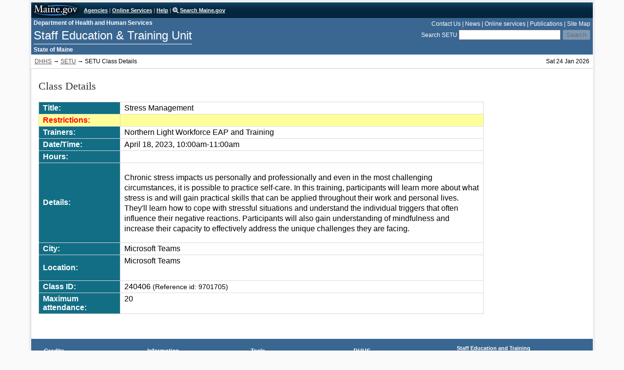

--- FILE ---
content_type: text/html
request_url: https://www.maine.gov/dhhs/setu/forms/class-details.shtml?9701705
body_size: 62058
content:
<!DOCTYPE html>
<!--[if lt IE 7 ]>             <html lang="en" class="no-js ie6"> <![endif]-->
<!--[if IE 7 ]>                <html lang="en" class="no-js ie7"> <![endif]-->
<!--[if IE 8 ]>                <html lang="en" class="no-js ie8"> <![endif]-->
<!--[if IE 9 ]>                <html lang="en" class="no-js ie9"> <![endif]-->
<!--[if (gt IE 9)|!(IE)]><!-->
<html lang="en" class="no-js"><!-- InstanceBegin template="/Templates/setu-master.dwt" codeOutsideHTMLIsLocked="false" -->
<!--<![endif]-->
<head>
<!-- Maine.gov | State Agency Website Template V2.05 -->
<meta charset="utf-8" />
<meta http-equiv="X-UA-Compatible" content="IE=edge">
<!-- InstanceBeginEditable name="doctitle" -->
<title>SETU Class Details</title>
<!-- COPIED FROM MRT 06-21-2017 -->
<!-- InstanceEndEditable -->
<link href="../css2/index.css" rel="stylesheet" type="text/css" media="screen" />
<link href="../css2/print.css" rel="stylesheet" type="text/css" media="print" />
<link href="../css2/mobile.css" rel="stylesheet" type="text/css" media="screen" />
<!--[if !IE]>-->
<link type="text/css" rel="stylesheet" media="only screen and (max-width: 480px)" href="https://www.maine.gov/dhhs/setu/css2/sphone.css">
<!-- must be absolute path -->
<!--<![endif]-->
<meta name="viewport" content="width=device-width, initial-scale=1.0" />
<script src="https://www.maine.gov/awt/js5/jquery-1.10.2.min.js"></script>
<script src="https://www.maine.gov/awt/js5/maine.js"></script>
<script src="https://www.maine.gov/awt/js/jquery.url.packed.js"></script>
<!-- InstanceBeginEditable name="head" -->
<meta name="description" content="Details page for training classes offerred by the State of Maine Staff Education and Training Unit (SETU)." />
<meta name="keywords" content=" " />
<script src="https://www.maine.gov/awt/js5/jquery-1.10.2.min.js"></script>

<!-- DataTables CSS -->
<link rel="stylesheet" type="text/css" href="//cdn.datatables.net/1.10.2/css/jquery.dataTables.css">
<!-- jQuery -->
<script src="//code.jquery.com/jquery-1.10.2.min.js"></script>
<!-- DataTables -->
<script src="//cdn.datatables.net/1.10.2/js/jquery.dataTables.js"></script>
<link rel="stylesheet" href="//code.jquery.com/ui/1.11.1/themes/smoothness/jquery-ui.css">
<!--<script src="//code.jquery.com/jquery-1.10.2.js"></script>  -->
<script src="//code.jquery.com/ui/1.11.1/jquery-ui.js"></script>
<script src="https://ajax.googleapis.com/ajax/libs/jquery/1.11.1/jquery.min.js"></script>
<style>
/* td {
	font-size: 1.2em;
} */


.mand {
	background-color: #ffffb4
}
.service {
	background-color: #ffffb4
}
.position {
	background-color: #ffffb4
}
tr.agency {
	display: none
}
th.header {
	min-height: 20px !important
}
table {
	font-size: 1.2em;
}

table#appliTabl td, table#dhhsEmployee td {
	font-size: 16px;
}
input[disabled] + label {
	color: #999999;
}
#extraQ, #quizInc {
	display:none;
}


span#namePhone {margin: 10px 0 4px; text-align: center;}

#restrict, html #maincontent2 table.tbstriped tr th#restrictHd {background: #FF9 !important; color: #ff0000;}


</style>




<script>

var Options = ["a) ", "b) ", "c) ", "d) ", "e) ", "f) "];
//alert(questions);
completed = false;


var chances = 0;//counter for number of quiz attempts
function gradeMe(){

 $("#wrongans").text("");
 $("#wrongans").hide();
 $("#wronganstitle").hide();
  //looping through responses
  if(completed == false){
	  bingo = "Responses: \n";
	  correct = 0;
	  for (i = 0; i < questions.length; i++) { 
		answers = "";
		thisq = questions[i];
		bingo += questions[i][0] + " - ";	
		bingo += $("input:radio[name='q" + i + "']:checked").next('label:first').html();
		isgood = $("input:radio[name='q" + i + "']:checked").val();
		answer = (isgood == Correct[i])? ' - Correct':' - Incorrect';
		//compair selected answer's value with correct answer
		correct += (isgood == Correct[i])? 1:0;
		bingo += answer + "\n\n";
		//display incorrect questions
		if(isgood !== Correct[i])
			{	$("#wronganstitle").show();
				$("#wrongans").show();
				$("#wrongans").append(("Question " + [i + 1] + " is wrong <br>" ));
				document.getElementById('wrong_ans').value += [i + 1] + ", ";

			}
		//
		}
		bingo += "\n\nCorrect Responses: " + correct;
		percentage = (correct/questions.length)*100;
		bingo += "\n(" + Math.round(percentage) + "% correct)";
		$("#results").val(bingo);
		//percentage =80 (used when testing)
		if(percentage >= 0){
			completed = true;
			//$("#process").attr("disabled","disabled");
			return validateMe();
		} else {
			alert("No Worries");
			completed = false;
			/*$(".q").find("input:radio").prop("checked", false);*/
			chances ++;
			
          document.getElementById('wrong_ans').value = "";

			if (chances == 1) //if they fail the quiz twice
			{window.location.replace("https://www.maine.gov/dhhs/setu/forms/class-detail.shtml");}
		}
  } 
}

//start: alert user that the class has expired
window.onload = function(){
	var restriction = $("td#restrict").text();
	switch (restriction) {
		case "all-supervisors": $("td#restrict").text("All Supervisors and Managers");
				break;
		case "OADS": $("td#restrict").text("OADS Staff");
				break;
		case "ocfs": $("td#restrict").text("OCFS Staff");
				break;
		case "adoptive": $("td#restrict").text("OCFS Staff and Adoptive Parents");
				break;
				
		case "fost-adopt": $("td#restrict").text("OCFS Staff, Foster and Adoptive Parents");
				break;
		case "dhhs": $("td#restrict").text("DHHS Employees");
				break;
		case "dhhs-supervisors": $("td#restrict").text("DHHS Supervisors and Managers");
				break;
		case "ocfs-social-workers": $("td#restrict").text("OCFS Social Workers Only");
				break;
		case "ocfs-cw-supervisors": $("td#restrict").text("OCFS Child Welfare Supervisors Only");
				break;
		case "dhhs-employees-service-center": $("td#restrict").text("DHHS Employees and Service Center");
				break;
	};

//OCFS Staff & Foster & Adoptive Parents
//ocfs and foster and adoptive parents
$("input[name='position']").change(positionValChange);

//ocfs-social-workers
$("#traindate").each(function() {  switchDate($(this))});

//* * * * * * * * * * * * * * * * * * * * * * * * * * * * * * * * * * * * * * * * * * * * * * * * * * * *
function switchDate(which){
	var longDate = new Date(which.html());
	var month = longDate.getMonth() + 1;
    var day = longDate.getDate();
    var year = longDate.getFullYear();
    var shortDate = month + "/" + day + "/" + year;	
	which.html(shortDate);
};


//* * * * * * * * * * * * * * * * * * * * * * * * * * * * * * * * * * * * * * * * * * * * * * * * * * * *
function positionValChange(){
	//alert ("HI")
	if($("#restrict").text()=="DHHS Supervisors and Managers" && $("#clerical").is(':checked') || $("#restrict").text()=="DHHS Supervisors and Managers" && $("#directservices").is(':checked') || $("#restrict").text()=="DHHS Supervisors and Managers" && $("#other").is(':checked')  )
		{
			alert ("This class is restricted to DHHS Supervisors and Managers only.");
			$("#clerical").attr('checked', false);
			$("#directservices").attr('checked', false);
			$("#other").attr('checked', false);
			}
}


var bags = $("#traindate").text();
var yesterday = new Date(bags);

var today = new Date();
var dd = today.getDate();
var mm = today.getMonth()+1;
var yyyy = today.getFullYear();
if (dd<10) {dd='0'+dd}
if (mm<10) {mm='0'+mm}
today = mm+'/'+dd+'/'+yyyy;
var todayis = new Date(today);

	if (todayis > yesterday)
	{	alert("This class has already taken place.");
		$("#showApp").attr("disabled","disabled");
	    $("#submitthis").attr("disabled","disabled");}
		
};
//end: alert user that the class has expired
var touched = 0;
var curcount = 0;


//* * * * * * * * * * * * * * * * * * * * * * * * * * * * * * * * * * * * * * * * * * * * * * * * * * * *
function showService(what){
	mEmployee = what.id;
	$('input[name="service"]').attr('checked', false);
	$('input[name="service"]').css("background-color","#FF0");
	$(".emp").css("display","none");
	if(mEmployee == "employee_dhhs"){
		$("tr.dhhs").css("display","table-row")
	} else {
		$("tr.agency").css("display","table-row")
	}
	
	
	if($("#restrict").text()=="DHHS Employees" && $("#employee_agency").is(':checked') || $("#restrict").text()=="OCFS Staff" && $("#employee_agency").is(':checked') || $("#restrict").text()=="OADS Staff" && $("#employee_agency").is(':checked') )
		{
			alert ("Restricted to DHHS employees: Please scroll up and read the 'Restrictions' section on the web page for further information.");
			$("#employee_agency").attr('checked', false);
			$("#employee_dhhs").prop("checked", true);
			$("tr.agency").css("display","none");
			$("tr.dhhs").css("display","table-row")
			}
			
	if($("#restrict").text()=="DHHS Supervisors and Managers" && $("#employee_agency").is(':checked') )
		{
			alert ("This class is restricted to DHHS Supervisors and Managers only.");
			$("#employee_dhhs").attr('checked', true);
			$("tr.agency").css("display","none");
			$("tr.dhhs").css("display","table-row")
			}
			
}

//* * * * * * * * * * * * * * * * * * * * * * * * * * * * * * * * * * * * * * * * * * * * * * * * * * * *
function switchDate(which){
	if(which.val() > ""){
		var longDate = new Date(which.val());
		var month = longDate.getMonth() + 1;
		if(month < 10){
			month = "0" + month;
		}
	    var day = longDate.getDate();
		if(day < 10){
			day = "0" + day;
		}
		
	    var year = longDate.getFullYear();
    	var shortDate = year + "-" + month + "-" + day;	
		$('#class_date2').val(shortDate);
		//which.val(shortDate);

	}
}

//* * * * * * * * * * * * * * * * * * * * * * * * * * * * * * * * * * * * * * * * * * * * * * * * * * * *
function clearForm(){
    $(".service").css("background-color","#ffff00");
	$(".mand").css("background-color","#ffff00");	
	$("tr.dhhs").css("display","table-row")
	$("tr.agency").css("display","none")
	return true;
}

//* * * * * * * * * * * * * * * * * * * * * * * * * * * * * * * * * * * * * * * * * * * * * * * * * * * *
function removeText() {
   if (touched == 0) {
      document.searchmaine.words.value='';
      touched = 1;
   }
}


//* * * * * * * * * * * * * * * * * * * * * * * * * * * * * * * * * * * * * * * * * * * * * * * * * * * *
function checkFilled(what){
	mField = "#" + what.id;
	if($(mField).val() > ""){
		$(mField).css("background-color","#FFF");
		if(mField == "#fullname"){
			myname = $(mField).val();
			if(myname.indexOf(",") == -1 ){
				alert("Name must be in lastname, firstname format");
				$(mField).focus();
			}
		}
	} else {
		$(mField).css("background-color","#FF0");
	}
}


//* * * * * * * * * * * * * * * * * * * * * * * * * * * * * * * * * * * * * * * * * * * * * * * * * * * *
function checkApproval(what){
	if(what.checked== true){
		isok = true;
		if($("#s_email").val() == ""){
			$("#s_email").css("background-color","#FF0");
			$("#s_email").focus();
			isok = false;
		}
		if($("#sn").val() == ""){
			$("#sn").css("background-color","#FF0");
			$("#sn").focus();
			isok = false;
		}
		if($("#approveddate").val() == ""){
			$("#approveddate").css("background-color","#FF0");
			$("#approveddate").focus();
			isok = false;
		}
		if(isok == false){
			alert("Please complete all approval fields");
		}
	} else {
		$("#s_email").val("");
		$("#s_email").css("background-color","#FFF");
		$("#sn").val("");
		$("#sn").css("background-color","#FFF");
		$("#approveddate").val("");
		$("#approveddate").css("background-color","#FFF");
	}
}


//* * * * * * * * * * * * * * * * * * * * * * * * * * * * * * * * * * * * * * * * * * * * * * * * * * * *
function validateMe(){
	if ($("#app_status").val()=="waitlist") {
		//alert ('this class is full.');
	    validate2();
		}
	else
		{
		var showID = $("#refID").text();
        $("#div1").load("https://www.maine.gov/tools/whatsnew/index.php?topic=DHHS-SETU-STUDENTS&v=students-count&custom12=enrolled&custom1=" + showID).delay(550).queue(function(){
         $("#getmaxes").val(maxstudents);
          //$("#getcount").val(curcount);
         next();
         });

//* * * * * * * * * * * * * * * * * * * * * * * * * * * * * * * * * * * * * * * * * * * * * * * * * * * *
function next(){
  var en =  $("#getcount").val();
  var ma = $("#getmaxes").val();
  	en = en*1;
	ma = ma*1;
	if (ma > en ) {
		var notmax = confirm("There is space available for this session. Click 'Ok' to check your information.");
			if (notmax == true) {
				//alert('You hit OK');
			 setTimeout(function() { validate2(); }, 520);
		}
	else
	    {
			//alert('You hit cancel')
		}
		//alert('Max has not been reached');
	}
	else
	     {
		var yesmax = confirm("Unfortunately, all enrolled positions have been filled in the time that it has taken you to complete the enrollment form. Do you wish to continue and be added to the WAITLIST instead? (Press OK to continue or CANCEL to cancel your submission)");
		if (yesmax == true){
			alert("You will now be added to the class"+"'" + "s WAITLIST.");
			 $("#app_status").val("waitlist");
			 setTimeout(function() { validate2(); }, 520);
			 }
			else
			{
			 alert('You have cancelled your enrollment form.');
			 $("#app_status").val("waitlist");
			 $("#waitlistcancel").val("stop");}
			 $("#showStatus").html("<span style='color:#FF0000'>Full - Complete the application to be put on the wait list.</span>");
			  //alert('Sorry, max has been reached');
		     }
         };
	if ($("#waitlistcancel").val()=="stop")
	{ 
		$("#showStatus").html("<span style='color:#FF0000'>Full - Apply to be put on wait list.</span>");
		return false;
	};
	
	
}}
	

//* * * * * * * * * * * * * * * * * * * * * * * * * * * * * * * * * * * * * * * * * * * * * * * * * * * *
function validate2(){
	isok = true;
	// validate that they indicated what the need and if they checked off that they need an accommodation
	err="";
    err += checkBlank($("#lname"));
	err += checkBlank($("#fname"));
	err += checkBlank($("#agency"));
	err += checkBlank($("#address"));
	err += checkBlank($("#email"));
    err += checkBlank($("#approveddate"));
    err += checkBlank($("#q0-1"));

	//err += checkBlank($("#sn"));
	//err += checkBlank($("#s_email"));

	if ($("#employee_dhhs").attr("checked") == true) {
		if ($("#sn").val() == "") {
	   		isok = false;
   			err += "  Your supervisor's name is required\n";
		}
		if ($("#s_email").val() == "") {
			isok = false;
			err += "  Your supervisor's Email address is required\n";
		}
	}
	
	

	
	
	
	
	/* if($("#readpolicy").attr("checked") == false){
			isok = false;
		err += "  You must indicate you have read and understood the Attendance requirements\n";
	} */
	//Display of errors used to be located here	
    mFullname = $("#lname").val() + ", " + $("#fname").val() + " " + $("#mi").val();
	$("#fullname").val(mFullname);
	
	//additional checking for whether or not the applicant meets class restrictions
	passed = false;
	restriction = $("#restriction").val();
	//alert(restriction);
	var selected = $("input[type='radio'][name='employee']:checked");
	if (selected.length > 0){
    	employee = selected.val();
	}
	
	
	
	/* * * * * * * * * * * * * * * * * * * * * * * * * * * * * * */
	/* 2018-01-19   INVESTIGATE WHAT THIS DOES, AND IF IT'S OK TO OMIT FOR CLASS SIGNUP */

	
	var selected = $("input[type='radio'][name='q0']:checked");
	if (selected.length > 0){
    	q0 = selected.val();

	}
	
	
	/* COMMENTED OUT 01-10-19. 
	
	else {
		q0 = "";
		err += " You must answer question 1\n";
	}
	
	
	
	var selected = $("input[type='radio'][name='q1']:checked");
	if (selected.length > 0){
    	q1 = selected.val();
	}
	else {
		q1 = "";
		err += " You must answer question 2\n";
	}
	
	
		var selected = $("input[type='radio'][name='q2']:checked");
	if (selected.length > 0){
    	q2 = selected.val();
	}
	else {
		q2 = "";
		err += " You must answer question 3\n";
	}
	
	*/
	
	
	/* * * * * * * * * * * * * * * * * * * * * * * * * * * * * * */
	
	
	
	
	
	
	
	 var selected = $("input[type='radio'][name='position']:checked");
	if (selected.length > 0){
    	position = selected.val();
	}
	else {
		err += "  Your current position\n";
	} 
	
	
	
	var selected = $("input[type='radio'][name='service']:checked");
	if (selected.length > 0){
    	service = selected.val();
	}
	else {
		service="";
		err += " You must select your service area\n";
	}
	
	
	
	
//alert("This class is restricted to " + restriction);
	if (restriction == "") {
		passed = true;
		//alert("no restrictions for this class");
	}
	else if (restriction == "ocfs-social-workers" && employee == "dhhs" && service == "7 Child Welfare (OCFS)") { 
		passed = true;
		//alert("employee and restriction is ocfs social workers");
	}
	else if (restriction == "dhhs" && employee == "dhhs") { 
		passed = true;
		//alert("employee and restriction is all dhhs");
	}
	else if (restriction == "dhhs-supervisors" && employee == "dhhs" && position == "administrator") {
		passed = true;
		//alert("employee and restriction is dhhs supervisors");
	}
	else if (restriction == "all-supervisors" && position == "administrator") {
		passed = true;
		//alert("employee and restriction is all supervisors");
	}
	else if (restriction == "OADS" && (service == "3 Disability Services (OADS)" || service == "5 Adult Protective Services (OADS)" || service == "4 Crisis Services (OADS)" || service == "18 General Population Services (OADS)")) {
		passed = true;
		//alert("employee and restriction is oads");
	}
	else if (restriction == "ocfs" && (service == "2 Adoption Services (OCFS)" || service == "7 Child Welfare (OCFS)" || service == "8 Children's Behavioral Health (OCFS)" || service == "28 Child Care Licensing and Early Care and Education (OCFS)")) {
		passed = true;
		//alert("employee and restriction is ocfs");
	}
	else if (restriction == "adoptive" && ((service == "2 Adoption Services (OCFS)" || service == "7 Child Welfare (OCFS)" || service == "8 Children's Behavioral Health (OCFS)" || service == "28 Child Care Licensing and Early Care and Education (OCFS)") || service == "26 Adoptive Parent (s)" || service == "27 Foster Parent (s)")) {
		passed = true;
		//alert("OCFS Staff or Adoptive or Foster Parent");
	}
	
	
	
	else if (restriction == "fost-adopt" && ((service == "7 Child Welfare (OCFS)" || service == "28 Child Care Licensing and Early Care and Education (OCFS)") || service == "26 Adoptive Parent (s)" || service == "27 Foster Parent (s)")) {
		passed = true;
		//alert("OCFS Staff or Adoptive or Foster Parent");
	}

	
	else {
		//alert("This class is restricted to " + restriction + ". Employee is " + employee + " passed= " + passed);
		err+="  This class is restricted to " + restriction + " only, and you do not meet the qualifications\n";
	}
	//If applicant does not meet class restrictions then prevent form submission
	if (passed == false) {
		//err+= " This is a restricted class, and you do not meet the qualifications\n"; 
		isok = false;
	}
	if(! isok){
		err = "Please complete the following required fields:\n" + err;
		alert(err);
		$("#accomspecify").css("background-color","#FFF");
	}
	mAccommodations = $("#accomspecify").val();
	if(mAccommodations > ""){
		// set value for accommodations_yn to put in email subject if accommodations are needed
		$("#accommodations_yn").val("Accommodations needed");
	}
	





	document.getElementById("form1").submit();
	return isok;
//add manual button code to submit, as opposed to having a standard "submit" button
//
//
//

	
}



//* * * * * * * * * * * * * * * * * * * * * * * * * * * * * * * * * * * * * * * * * * * * * * * * * * * *

function setEmail(nomail){
	if(nomail){
		$("#email").val("donotreply@maine.gov");	
		$("#email").attr("readonly","true");
		$("#email").css("background-color","#FFF");

	} else {
		$("#email").val("");	
		$("#email").removeAttr("readonly");
		$("#email").css("background-color","#ffff00");
		$("#email").select();
	}
}

//* * * * * * * * * * * * * * * * * * * * * * * * * * * * * * * * * * * * * * * * * * * * * * * * * * * *
function checkBlank(which){
	// which is #fieldid
	if($(which).val() == ""){
		isok = false;
		return "   " + $(which).attr("title") + "\n";
	} else {
		return "";
	}
}


//* * * * * * * * * * * * * * * * * * * * * * * * * * * * * * * * * * * * * * * * * * * * * * * * * * * *
function showApp(){
	$("tr.dhhs").css("display","table-row");
	$("tr.agency").css("display","none");
	mDisplay = $("#application").css("display");
	if(mDisplay == "none"){
		$("#application").css("display","block");
		$("#showApp").attr('value', 'Hide application form');
	} else {
		$("#application").css("display","none");
		//$("#showApp").attr('value', 'Register for class');
	}
	//restrict service options when the restriction is "OCFS Staff"
		if ($("#restrict").text()=="OCFS Staff")
		{	
			$(".service").attr('disabled',true);
			$("#a2").removeAttr( "disabled" );
			$("#a7").removeAttr( "disabled" );
			$("#a8").removeAttr( "disabled" );	
			$("#a28").removeAttr( "disabled" );	
		}
		
			//restrict service options when the restriction is "OADS Staff"
			//  ADDED AT THE REQUEST OF ROBERTA ASHEY, SETU 07-17-19
		if ($("#restrict").text()=="OADS Staff")
		{	
			$(".service").attr('disabled',true);
			$("#a5").removeAttr( "disabled" );
			$("#a4").removeAttr( "disabled" );
			$("#a3").removeAttr( "disabled" );	
			$("#a18").removeAttr( "disabled" );	
		}
		
		
		
		//disable all options besides 2,7,8,28(OCFS staff), #26 (Adoptive Parents) if the restriction = adoptive
		if($("#restrict").text()=="OCFS Staff and Adoptive Parents" )
		{$("#a1, #a3, #a4, #a5, #a6, #a9, #a10, #a11, #a12, #a13, #a14, #a15, #a16, #a17, #a18, #a19, #a20, #a21, #a22, #a23, #a24, #a25, #a27").attr("disabled", true);}
		
		
		
		
		
		//disable all options except 2,7,8,28(OCFS staff), #26 (Adoptive Parents), #27 (Foster Parents) if the restriction = fost-adopt
		if($("#restrict").text()=="OCFS Staff, Foster and Adoptive Parents" )
		{$("#a1, #a3, #a4, #a5, #a6, #a9, #a10, #a11, #a12, #a13, #a14, #a15, #a16, #a17, #a18, #a19, #a20, #a21, #a22, #a23, #a24, #a25").attr("disabled", true);}
		
		
		
		//restrict for OCFS Social Workers only
		if ($("#restrict").text()=="OCFS Social Workers Only")
		{ $("#employee_agency").attr('disabled',true);
			$("#a1, #a2, #a3, #a4, #a5, #a6, #a8, #a9, #a10, #a11, #a12, #a13, #a14, #a15, #a16, #a17, #a18, #a19, #a20, #a21, #a22, #a23, #a24, #a25, #a28").attr("disabled", true);}
		
}


    $(document).ready(function() {
	//delete this if it doesn't work	
	 $(':input[type="submit"]').prop('disabled', true);
     $('input[type="text"]').keyup(function() {
        if($(this).val() != '') {
           $(':input[type="button"]').prop('disabled', false);
        }
     });
	
	// end section to delete
	
	
	
	
	
	$("#wronganstitle").hide();
	$("#wrongans").hide();
	$("#quizdiv").show();
	quiz = "";
	//build the contents of the form and quiz
	quiz += "<div id='initialForm'><input id='todaysdate' name='todaysdate' maxlength='30' size='30'><input id='renewal' name='renewal' maxlength='30' size='30'><input value='' type='text' name='wrong_ans' id='wrong_ans' style='visibility: hidden; width:50px' maxlength='30' /></div><div id='quizSection'>";
	for (i = 0; i < questions.length; i++) { 
			quiz += "<fieldset class='q'><legend class='q'>" + questions[i][0] + "</legend>";
			thisq = questions[i];
			for (q = 1; q < thisq.length; q++){
				quiz += Options[q-1] + "<input type='radio' class='q" + i + "' name='q" + i + "' id='q" + i + '-' + q + "' value='" + questions[i][q][0] + "' /><label for ='q" + i + '-' + q + "'>" + questions[i][q][1] + "</label></radio><br />";
			}
			quiz += "</fieldset>";
	}

   quiz +="</td></tr><tr id='extraQ'><td colspan='2'><fieldset><legend><b>Extra Question</b></legend><span style='font-size:80%'>What is your level of confidence in answering these questions?</span> <br /><input type='radio' value='Very Confident' id='Very Confident' name='confidence' /> <label for='Very Confident'>Very Confident</label> <input type='radio' value='Confident' id='Confident' name='confidence' /><label for='Confident'>Confident</label> <input type='radio' value='Not at all confident' id='Not Confident' name='confidence' /><label for='Not Confident'>Not at all confident</label></fieldset></td></tr>"
	$("div#quizText").html(quizMessage); 
	$("div#quizdiv").html(quiz); 
	$("#initialForm").show();
	$("#quizSection").show();
	
	//For trainings with no quiz. 
	//Sets the dummy question to 'answered'. Allows validation and submission.
	if (questions.length <= 2) {
       $("#quizSection").css("display","none");
		   $('#q0-1').prop('checked', true);
        }
	
	
	
	/*if($("#quizSection").length > 0)
      {
        $("#extraQ").show();
      } */
	
	
	var currentTime = new Date();
	var month = currentTime.getMonth()+1;
	var day = currentTime.getDate();
	var year = currentTime.getFullYear();
	var newYear = year + 4;
	$("#todaysdate").val(month + "/" + day + "/" + year);
	$("#renewal").val(month + "/" + day + "/" + newYear);
	$("#todaysdate").hide();
	$("#renewal").hide();
		
		
		
		
		
		
		
		$(".idate").each(function() {  switchDate($(this))});
		  
        $("input[name='service']").click(function() {  
             $(".service").css("background-color","#fff");
         });  
        $("input[name='position']").click(function() {  
             $(".position").css("background-color","#fff");
         });  
		 

        $("input.mand").blur(function(){
			checkFilled(this);	
		});
		maxstudents = $("#maxspan").html();
		maxstudents = maxstudents*1;
	  //alert("maxstudents");
	    mclass_status = $("#class_status").html();
		enrolledCT = 0;
		waitlistCT = 0;
		cancelledCT = 0;
		if(mclass_status == "cancelled"){
//			$("#class_status").html("This class has been cancelled!");	
//			$("#class_status").css("color","#ffffb4");
//			$("#class_status").css("font-weight","600");
//			$("#class_status_td").css("background-color","#ffffb4");
//			$("#showApp").css("display","none");
			$("#class_status").html("This class has been cancelled!");	
			$("#class_status").css("color","#F00");
			$("#class_status").css("font-weight","600");
			$("#class_status_td").css("background-color","#FF0");
			$("#showApp").css("display","none");

		} else if(mclass_status == "postponed"){
//			$("#class_status").html("This class has been cancelled!");	
//			$("#class_status").css("color","#ffffb4");
//			$("#class_status").css("font-weight","600");
//			$("#class_status_td").css("background-color","#ffffb4");
//			$("#showApp").css("display","none");
			$("#class_status").html("This class has been postponed!");	
			$("#class_status").css("color","#F00");
			$("#class_status").css("font-weight","600");
			$("#class_status_td").css("background-color","#FF0");
			$("#showApp").css("display","none");

		}  else {
			enrolledCT = $("#students tr").length - 1;
			enrolledCT = enrolledCT*1;
			waitlistCT = $("#waitlist tr").length - 1;
			cancelledCT = $("#cancelled tr").length - 1;
		    mStatus = "Enrolled:  " + enrolledCT + "<br />";
			mStatus += "Wait list:" + waitlistCT + "<br />";
			mStatus += "Cancelled:" + cancelledCT;
			$("#class_status").html(mStatus);
		}

	  // enrolled = number of students +1 (includes header row
	  if(enrolledCT >= maxstudents){
		  $("#app_status").val("waitlist");
		  $("#showStatus").html("<span style='color:#FF0000'>Full - Complete the application to be put on the wait list.</span>");
		  $("#namePhone").css("display","block");
		  $("#copy").val("This class is currently full - your application has been added to the waitlist.  You will receive an e-mail from SETU if there is an opening in this class.");
	  } else {
		  $("#app_status").val("enrolled");
		  $("#showStatus").html("Open enrollment");
  		  $("#copy").val("You have now been enrolled in this class. You will not receive another communication from SETU concerning this class unless the class is for some reason cancelled or postponed. In the event this class is canceled, you will be notified via email. Please let us know if you are unable to attend as there may be others on the wait list who are hoping to attend.  To cancel, please fill out the cancellation form ( https://www.maine.gov/dhhs/setu/forms/cancellation-form.shtml ) on our website, or call us at 624-7936");

	  }

	  if(enrolledCT > 0){ 
	  //added .first/.lastname functions to have two seperate columns, one with only last names and the other with only first names 
		$('.firstname').each(function(i, obj) {
			var text = $(this).text();
			var n = text.indexOf(",");
			text = text.substring(0, n != -1 ? n : text.length);
			return $(this).text(text)
		});	
		$('.lastname').each(function(i, obj) {
			var text = $(this).text();
			var n = text.substring(text.indexOf(",")+1);
			return $(this).text(n)
		});	  
		  $("#students").tablesorter({sortList:[[0,0]], widgets:['zebra']});
		  $("#students td").css("font-size","110%");
	  } else {
	    $("#students").css("display","none");
	  }
	  if(waitlistCT > 0){
		  $('.firstname').each(function(i, obj) {
			var text = $(this).text();
			var n = text.indexOf(",");
			text = text.substring(0, n != -1 ? n : text.length);
			return $(this).text(text)
		});	
		$('.lastname').each(function(i, obj) {
			var text = $(this).text();
			var n = text.substring(text.indexOf(",")+1);
			return $(this).text(n)
		});	  
		  $("#waitlist").tablesorter({sortList:[[0,0]], widgets:['zebra']});
		  $("#waitlist td").css("font-size","110%");
	  } else {
	    $("#waitlist").css("display","none");		  
	  }
  	  if(cancelledCT > 0){
		 $('.firstname').each(function(i, obj) {
			var text = $(this).text();
			var n = text.indexOf(",");
			text = text.substring(0, n != -1 ? n : text.length);
			return $(this).text(text)
		});	
		$('.lastname').each(function(i, obj) {
			var text = $(this).text();
			var n = text.substring(text.indexOf(",")+1);
			return $(this).text(n)
		});	  
		  $("#cancelled").tablesorter({sortList:[[0,1]], widgets:['zebra']});
		  $("#cancelled td").css("font-size","110%");
	  } else {
  	    $("#cancelled").css("display","none");
	  }

	
	  //$(".tablesorter").tablesorter({sortList:[[0,1]], widgets:['zebra']});


	
    });
	
</script>
<script>
// <![CDATA[


function setText(target) {
	var txt = document.getElementById(target);
	var temp = txt.value;
	var tf = document.getElementById("textField");
	tf.value = temp;
} 
/*function clearQuestions (){
	$(".q").find("input:radio").prop("checked", false);
	$("#wronganstitle").hide();
	$("#wrongans").hide();
} */

function showquiz(){
	/* validate email address */
   $("#initialForm").show();
   $("#quizSection").show();

}

/* validate email address */
function validateEmail(sEmail) {
var filter = /^([\w-\.]+)@((\[[0-9]{1,3}\.[0-9]{1,3}\.[0-9]{1,3}\.)|(([\w-]+\.)+))([a-zA-Z]{2,4}|[0-9]{1,3})(\]?)$/;
    if (filter.test(sEmail)) {
        return true;
    	}
    	else {
			return false;
			}
}

</script>
<style type="text/css">
legend.q {
	border:solid;
	border-width:1px;
	border-color:#333333;
	padding:3px;
	margin-bottom:5px;
	background-color:#FFD9FF;
	width:80%;
	font-size:.89em
}
fieldset.q {
	border:solid;
	border-width:1px;
	border-color:#333333;
	padding:5px;
	margin-bottom:10px
}
fieldset.q label {
	font-size:.89em
}
label.enrollment {
	font-weight:600;
	display:block;
	width:120px;
	float:left;
	clear:both;
}
label.enrollment2 {
	font-weight:600;
}
label.radio {
	font-weight:600;
	font-size:13px
}
span.enrollment {
	font-weight:600;
	display:block;
	width:140px;
	float:left;
	clear:both;
}
.reg {
	width:200px;
}
legend.fl {
	font-weight:600;
	font-size:13px;
	float:left;
	width:140px;
	padding-top:3px;
	margin-bottom:-5px
}
fieldset.field {
	border:none;
	padding-bottom:10px;
	padding-left:0px;
	margin-left:-2px
}
.q {
	width:98%
}
div#wronganstitle {
	border-left:1px solid #F00;
	border-top:1px solid #F00;
	border-right:1px solid #F00;
	width:50%;
	margin-bottom:-15px;
	padding:5px;
	margin-top:10px
}
div#wronganstitle h3 {
	color:#F00
}
div#wrongans {
	width:50%;
	border-left:1px solid #F00;
	border-bottom:1px solid #F00;
	border-right:1px solid #F00;
	padding:5px;
	font-size: 0.8125em;
	color:#F00
}
label.enrollment2 {
	margin-left:10px;
	margin-right:2px
}
#maincontent2 .tbstriped th {
	width: 150px;
}

p.skypeIt {border: 2px solid #ff0000; padding: 8px;}





</style>
<!-- InstanceEndEditable -->
<!-- InstanceParam name="crumbtrail" type="boolean" value="true" -->
<!-- InstanceParam name="rightcol" type="boolean" value="false" -->
<!-- InstanceParam name="firstLevelNav" type="boolean" value="true" -->
<!-- InstanceParam name="leftcol" type="boolean" value="false" -->
<!-- InstanceParam name="maincontent-id" type="text" value="maincontent2" -->
<!-- InstanceParam name="maincontent-opt" type="boolean" value="true" -->
<!-- InstanceParam name="sectionid" type="text" value="home" -->
<!-- InstanceParam name="toptabs" type="boolean" value="false" -->
<!-- InstanceParam name="secondlevelnav" type="boolean" value="false" -->
<!-- InstanceParam name="sectionbanner" type="boolean" value="false" -->
<!-- InstanceParam name="sectionbanner-id" type="text" value="sectionbanner2" -->
<link rel="stylesheet" type="text/css" href="/dhhs/css/dhhs-style-mods.css"> <!-- dhhs-style-mods.css required -->
</head>
<body id="home">
<!-- Start Skip Navigation: Accessibility Requirement -->
<ul class="offscreen">
  
  <li><a href="#tabs" accesskey="S" title="Skip First Level Navigation: Alt+S">Skip First Level Navigation</a></li>
  
  <li><a href="#page-body" accesskey="C" title="Skip All Navigation: Alt+C">Skip All Navigation</a></li>
</ul>
<!-- End Skip Navigation: Accessibility Requirement --> 
<!-- Sliver Start --> 
 <!-- ##################################################################w11n -->
<!-- insert citizen alert -->


<div id="sliver_container"> 
  <div class="sliver"> 
    <h2><a href="https://www.maine.gov/">Maine.gov</a></h2>
      <ul> 
        <li><a href="https://www.maine.gov/portal/government/state-agencies.php">Agencies</a> |</li>
        <li><a href="https://www.maine.gov/portal/online_services/index.html">Online Services</a> |</li>
        <li><a href="https://www.maine.gov/portal/help/index.html">Help</a> |</li>
        <li><a href="https://www.maine.gov/search/" class="state_search">Search Maine.gov</a></li>
      </ul>

<div id="google_translate_element"></div><script type="text/javascript">
function googleTranslateElementInit() {
  new google.translate.TranslateElement({pageLanguage: 'en', layout: google.translate.TranslateElement.InlineLayout.SIMPLE}, 'google_translate_element');
}
</script>

<script type="text/javascript" src="//translate.google.com/translate_a/element.js?cb=googleTranslateElementInit"></script>
  </div>

</div>

  
<!-- Sliver End --> 
<!-- setu-header.inc -->
<div id="container">
  
<div class="header">
  <div class='logo-replace'>
    <p class="mcedtagline"><strong>Department of Health and Human Services</strong></p>
    <h1>Staff Education &amp; Training Unit</h1>
    <p class="officeoftagline"><strong>State of Maine</strong></p>
  </div>
  <div class="header_nav_search">
    <ul id="vtopnav" class="nav">
      <li><a href="https://www.maine.gov/dhhs/setu/contactus.shtml">Contact Us</a> |</li>
      <li><a href="https://www.maine.gov/dhhs/news.shtml">News</a> |</li>
      <li><a href="https://www.maine.gov/dhhs/online.shtml">Online services</a> |</li>
      <li><a href="https://www.maine.gov/dhhs/publications">Publications</a> |</li>
      <li><a href="https://www.maine.gov/dhhs/about/sitemap">Site Map</a></li>
    </ul>
    <div class="header_search" role="search">
      <form method="get" action="https://www.maine.gov/search">
        <label for="inlabel" class="hide-label">Search SETU </label>
        <input type="text" id="inlabel" name="q" size="24" />
        <input type="submit" value="Search" />
        <input type="hidden" name="as_sitesearch" value="https://www.maine.gov/dhhs/setu/" />
        <input type="hidden" name="site" value="test_collection" />
        <input type="hidden" name="output" value="xml_no_dtd" />
        <input type="hidden" name="client" value="test_collection" />
        <input type="hidden" name="proxystylesheet" value="test_collection" />
      </form>
    </div>
  </div>
</div>
 
  <!-- end header --> 
  
  <div id="content" class="clearfix"> 
    <div class="crumb_trail">
      <div style="float:right"> 
        <script src="https://www.maine.gov/dhhs/js/date.js"></script>
        <noscript>
        JavaScript that displays the current date.
        </noscript>
      </div>
      <p><a href="https://www.maine.gov/dhhs">DHHS</a> &rarr; <a href="https://www.maine.gov/dhhs/setu/">SETU</a> &rarr; <!-- InstanceBeginEditable name="breadcrumbs" -->SETU Class Details<!-- InstanceEndEditable --></p>
    </div>
    
    <!-- end crumb_trail --> 
        <span id="page-body"></span>
    <div id="maincontent2" class="article" role="main"> <!-- InstanceBeginEditable name="maincontent2" -->
      <!-- Beginning of: /portal/sliverheader/sliverhead.html --> 
      
      <!-- End of: /portal/sliverheader/sliverhead.html -->
      <p><a name="Sliverskip" id="Sliverskip"></a> 
        <!-- End of: /portal/sliverheader/sliverbody.html --> 
      </p>
       
      <!-- class details from What's New --> 
      <!--details_Dec2019 WN templates in service beginning 12-09-19. Replaces template details_May2019-->
<h1>Class Details</h1><!-- THIS IS Dec2019 tmplt-->


<div id="quizInc">
<script>
var quizMessage = ""


var Correct = ["a"] ; //1 correct answer
var questions = [
["1). Please acknowledge.",
["a","I understand"]]
];
</script>
</div>
<span id="traindate" class="hide">April 18, 2023</span>
<table class="tbstriped" style="width:100%">
  <tr>
    <th>Title:</th>
    <td id="firstTD">Stress Management


</td>


</tr>
  <tr>
    <th id="restrictHd">Restrictions:</th>
    <td id="restrict"></td>
</tr>
  <tr>
    <th>Trainers:</th>
    <td>Northern Light Workforce EAP and Training</td>
</tr>
  <tr>
    <th>Date/Time:</th>
    <td>April 18, 2023, 10:00am-11:00am</td>
</tr>
  <tr>
    <th>Hours:</th>
    <td></td>
</tr>
  <tr>
    <th>Details:</th>
    <td id="theDets"><p>Chronic stress impacts us personally and professionally and even in the most challenging circumstances, it is possible to practice self-care. In this training, participants will learn more about what stress is and will gain practical skills that can be applied throughout their work and personal lives. They'll learn how to cope with stressful situations and understand the individual triggers that often influence their negative reactions. Participants will also gain understanding of mindfulness and increase their capacity to effectively address the unique challenges they are facing.</p>
</td>
</tr>
  <tr>
    <th>City:</th>
    <td>Microsoft Teams</td>
</tr>
  <tr>
    <th>Location:</th>
    <td style="height: 3em;">
      Microsoft Teams
  </td>
</tr>
  <tr>
    <th>Class ID:</th>
    <td>240406 <span style="font-size:90%">(Reference id: <span id="refID">9701705</span>)</span></td>
</tr>
  <tr>
    <th>Maximum attendance:</th>
    <td><span id="maxspan">20</span></td>
</tr>
</table>


<!-- 
<input type="button" id="showApp" value="Register for class" onclick="showApp()" />
 -->
<div id="application" style="display:none">


<br />
  <form action="https://www1.maine.gov/cgi-bin/formproc-v2/hwdperk/DHHS-SETU-APP-WN_800" 
method="post" name="form1" id="form1">
    <input type="hidden" id="accommodations_yn" name="accommodations_yn" />
    <input type="hidden" id="restriction" value="" />
    <input type="hidden" id="message" name="message" />
    <input type="text" name="noSub" id="noSub" class="hide" />
    <input type="hidden" name="class_date" class="idate" value="April 18, 2023" />
    <input type="hidden" name="class_date2" id="class_date2" value="" />
    <input type="hidden" name="class_location" value="Microsoft Teams" />
    <input type="hidden" name="class_city" value="Microsoft Teams" />
    
    <h2>Class Application Form </h2>
    <table id="appliTabl" width="100%" class="awt-data-table-border" style="font-size:100%">
      

<!-- BEGIN APP STATUS -->

<tr>
        <td colspan="2"> <b>Current class enrollment status:</b> <span id="showStatus"></span> 
          <input type="text" name="app_status" id="app_status" style="display:none"/>
          <label for="app_status" style="display:none">Status:</label>
          <input type="text" name="waitlistcancel" id="waitlistcancel" style="display:none"/>
      </td>
    </tr>      


<!-- END APP STATUS -->


<tr>
        <td>
          <table width="97%" style="font-size:100%">
            <tbody>
              <tr style="display:none">
                <td>
                  <label for="fullname">Name:</label>
              </td>
                <td>
                  <input id="fullname" title="Student name" name="fullname" />
                  <span style="font-size:80%">(Last, First MI)</span></td>
            </tr>

              <tr>
                <td colspan="2">
                  <fieldset>
                    <legend>Name:</legend>

                    <label for="fname">First:</label>
                    <input class="mand" name="fname" id="fname" title="First name" />
                    <label for="mi">MI:</label>
                    <input name="mi" id="mi" size="2" />
                    <label for="lname">Last:</label>
                    <input class="mand" name="lname" id="lname" title="Last name" />
                </fieldset>
              </td>
            </tr>
              <tr>
                <td>
                  <label for="agency">Department / Agency:</label>
              </td>
                <td>
                  <input class="mand" size="60" id="agency" title="Agency" name="agency" />
              </td>
            </tr>
              <tr>
                <td>
                  <label for="address">Work Address:</label>
              </td>
                <td>
                  <textarea cols="50" rows="4" class="mand" id="address" title="Address" name="address" onblur="checkFilled(this)"></textarea>
                  <br />
                  <span style="font-size:80%">(Enter your full address, including city, state and zip</span></td>
            </tr>
              <tr>
                <td>
                  <label for="e-mail">Email&nbsp;Address:</label>
              </td>
                <td>
                   <input size="66" title="e-mail address" id="email" class="mand" style="background-color:#ffffb4" name="email" />
                   <span style="font-size:90%">An email address is required as participants are notified via email if a class has been cancelled.</span>
                   <br />

              </td>
            </tr>
              <tr>
                <td width="100%" colspan="2">
                  <label for="dayphone">Daytime phone number:</label>
                  <input class="mand" size="21" id="dayphone" title="Daytime phone number" name="work" />
                  <span style="font-size:80%">(Include extension, if any)</span></td>
            </tr>
              <tr>
                <td valign="top" width="100%" colspan="2">
                  <label for="social">TAMS Employee ID#:</label>
                  <input class="mand" id="social" title="TAMS Employee ID" name="tams" />
                  (Required)<br />
                  <span style="font-size:90%">Non-DHHS Employees, put an X in box above </span></td>
            </tr>
          </tbody>
        </table>
      </td>
        <td width="40%">
          <label for="accomspecify"><b>Special accommodations:</b></label>
          <br />
          <input  type="text" size="56" id="accomspecify" name="accommodations_needed" />
          <br />
          <span style="font-size:90%">(Enter any accommodations required for a disability)</span><br />
          <hr />
          <fieldset>
            <legend><b>Current position</b> <span style="color: #ff0000; font-weight: 700;">*required</span></legend>
            <span style="font-size:80%">Please check the type of position you now hold:</span> <br />
            <input type="radio" class="position" value="administrator" id="administrator" name="position" />
            <label for="administrator">Supervisor/Mgr/Admin</label>
            <br />
            <input type="radio" class="position" value="clerical" id="clerical" name="position" />
            <label for="clerical">Clerical</label>
            <br />
            <input type="radio" class="position" value="direct" id="directservices" name="position" />
            <label for="directservices">Direct Services</label>
            <br />
            <input type="radio" class="position" value="other" id="other" name="position" />
            <label for="other">Other</label>
        </fieldset>
      </td>
    </tr>

      <tr>
        <td colspan="2" height="19">
          <fieldset>
            <legend style="font-weight:600">Employment Status:</legend>
            <input type="radio" id="employee_dhhs"  name="employee" value="dhhs" checked="checked" onclick="showService(this)" />
            <label for="employee_dhhs">I am a DHHS employee/contractor</label>
<!-- 
            <input type="radio" id="employee_contractor"  name="employee" value="contractor" onclick="showService(this)" />
            <label for="employee_agency">I am a DHHS contractor</label>
 -->
            <input type="radio" id="employee_agency"  name="employee" value="agency" onclick="showService(this)" />
            <label for="employee_agency">I am <b>NOT</b> a DHHS employee</label>
        </fieldset>
      </td>
    </tr>
      


      <tr class="dhhs emp">
        <td colspan="2"><b>For DHHS Employees Only <em>(Please check your <span style="color: #ff0000; font-weight: 700;">program</span> service area)</em>:</b> *required</td>
    </tr>



      <tr class="dhhs emp">
        <td colspan="2">


          <table id="dhhsEmployee" width="100%">

<tr>
  <td style="width: 20px;" class="col12" rowspan="2">Admin:</td>
  <td><b>1</b> 
    <input style="margin-left:10px" type="radio" id="a1" value="1 Administrative Services" class="service" name="service" /> 
    <label for="a1">Admin Services (Admin Hrgs, Audit, Commissioner's Office,  Facilities Mgmt)</label>
</td>
</tr>
<tr>
  <td><b> 9</b> 
    <input type="radio" value="9 Contract Management (DCM)" style="margin-left:10px" id="a9" class="service" name="service" /> 
    <label for="a9">Contract Management (DCM)</label>
</td>
</tr>
        
<tr>
  <td style="width: 20px;" class="col12" rowspan="1">DLC:</td>
  <td><b>14</b> 
    <input type="radio" value="14 Licensing & Certification (CDC)" id="a14" class="service" name="service" /> 
    <label for="a14">Licensing &amp; Certification</label>
</td>
</tr>
<tr>
  <td style="width: 20px;" class="col12" rowspan="2">CDC:</td>
  <td><b>16</b> 
    <input type="radio" value="16 Maine CDC & Prevention (CDC)" id="a16" class="service" name="service" /> 
    <label for="a16">Maine CDC &amp; Prevention (CDC)</label>
</td>
</tr>
<tr>
  <td><b>17</b> 
    <input type="radio" value="17 Public Health Nursing (CDC)" id="a17" class="service" name="service" /> 
    <label for="a17">Public Health Nursing (CDC)</label>
</td>
</tr>

<tr>
  <td class="col12">DDPC:</td>
  <td><b>11</b> 
    <input type="radio" id="a11" value="11 Dorothea Dix Psychiatric Center (DDPC)" class="service" name="service" /> 
    <label for="a11">Dorothea Dix Psychiatric Center (DDPC)</label>
</td>
</tr>
          
<tr>
  <td style="width: 20px;" class="col12" rowspan="4">OADS:</td>
  <td><b>5</b> 
    <input style="margin-left:10px" type="radio" value="5 Adult Protective Services (OADS)" id="a5" class="service" name="service" /> 
    <label for="a5">Adult Protective Services (OADS)</label>
</td>
</tr>
<tr>
  <td><b>4</b> 
    <input style="margin-left:10px" type="radio" value="4 Crisis Services (OADS)" id="a4" class="service" name="service" /> 
    <label for="a4">Crisis Services (OADS)</label>
</td>
</tr>
<tr>
  <td><b>3</b> 
    <input style="margin-left:10px" type="radio" id="a3" value="3 Disability Services (OADS)" class="service" name="service" /> 
    <label for="a3">Disability Services (OADS)</label>
</td>
</tr>
<tr>
  <td><b>18</b> 
    <input type="radio" value="18 General Population Services (OADS)" id="a18" class="service" name="service" /> 
    <label for="a18">General Population Services (OADS)</label>
</td>
</tr>

<tr>
  <td class="col12">OMS:</td>
  <td><b>15</b> 
    <input type="radio" value="15 MaineCare Services (OMS)" id="a15" class="service" name="service" /> 
    <label for="a15">MaineCare Services (OMS)</label>
</td>
</tr>
          
<tr>
  <td style="width: 20px;" class="col12" rowspan="4">OFI:</td>
  <td><b>6</b> 
    <input style="margin-left:10px" type="radio" value="6 Aspire (OFI)"  id="a6" class="service" name="service" /> 
    <label for="a6">Aspire (OFI)</label>
</td>
</tr>
<tr>
  <td><b>21</b> 
    <input type="radio" value="21 Child Support Enforcement (OFI)"  id="a21" class="service" name="service" /> 
    <label for="a21">Child Support Enforcement (OFI)</label>
</td>
</tr>
<tr>
  <td><b>10</b> 
    <input type="radio" value="10 Disability Determination (OFI)" id="a10" class="service" name="service" /> 
    <label for="a10">Disability Determination (OFI)</label>
</td>
</tr>
<tr>
  <td><b>12</b> 
    <input type="radio" value="12 Eligibility Services (OFI)" id="a12" class="service" name="service" /> 
    <label for="a12">Eligibility Services (OFI)</label>
</td>
</tr>
          
<tr>
  <td style="width: 20px;" class="col12" rowspan="3">OCFS:</td>
  <td><b>2</b> 
    <input style="margin-left:10px" type="radio" id="a2" value="2 Adoption Services (OCFS)" class="service" name="service" /> 
    <label for="a2">Adoption Services (OCFS)</label>
</td>
</tr>
<tr>
  <td><b>7</b> 
    <input style="margin-left:10px" type="radio" value="7 Child Welfare (OCFS)" id="a7" class="service" name="service" /> 
    <label for="a7">Child Welfare (OCFS)</label>
</td>
</tr>

<tr>
  <td><b>28</b> 
    <input style="margin-left:10px" type="radio" value="28 Child Care Licensing (OCFS)" id="a28" class="service" name="service" /> 
    <label for="a28">Child Care Licensing (OCFS)</label>
</td>

</tr>   
<tr>
  <td class="col12">RPC:</td>
  <td><b>20</b> 
    <input type="radio" value="20 Riverview Psychiatric Center (RPC)" id="a20" class="service" name="service" /> 
    <label for="a20">Riverview Psychiatric Center (RPC)</label>
</td>
</tr>
         
<tr>
  <td class="col12" rowspan="3">OBH:</td>
  </tr>
<tr>
  <td><b>8</b> 
    <input style="margin-left:10px" type="radio" value="8 Children's Behavioral Health (OBH)" id="a8" class="service" name="service" /> 
    <label for="a8">Children's Behavioral Health (OBH)</label>
</td>
</tr>
<tr>
  <td><b>19</b>
    <input type="radio" value="19 Substance Abuse & Mental Hlth Serv (OBH)" id="a19" class="service" name="service" /> 
    <label for="a19">Substance Abuse &amp; Mental Hlth Serv (OBH)</label>
</td>
</tr>

<tr>
  <td class="col12">DAFS:</td>
  <td><b>13</b>
    <input type="radio" value="13 DHHS DAFS Service Center" id="a13" class="service" name="service" /> 
    <label for="a13">DHHS DAFS Service Center</label>
</td>
</tr>

<tr>
  <td class="col12">OHIM:</td>
  <td><b>29</b>
    <input type="radio" value="13 DHHS DAFS Service Center" id="a13" class="service" name="service" /> 
    <label for="a13">Health Insurance Marketplace</label>
</td>
</tr>


</table>


</td>
</tr>

<!-- edited 08-01-18 -->

      <tr class="agency emp">
        <td colspan="2">
          <p><b>For all Non-DHHS Employees, please check the appropriate service area below:</b></p>
          <p>Please indicate your service area: </p>
          <p> <b>22</b>
            <input type="radio" id="a22" value="22 Children (Child Welfare-Child and Family Services)" class="service" name="service" />
            <label for="a22">Children (Child Welfare-Child and Family Services)</label>
            <br />
            <b>23</b>
            <input type="radio" id="a23" value="23 Children (Behavioral Health)" class="service" name="service" />
            <label for="a23">Children (Behavioral Health)</label>
            <br />
            <b>24</b>
            <input type="radio" id="a24" value="24 Adults (Mental Health)" class="service" name="service" />
            <label for="a24">Adults (Mental Health)</label>
            <br />
            <b>25</b>
            <input type="radio" value="25 Adults (Cognitive and Physical Disabilities)" id="a25" class="service" name="service" />
            <label for="a5">Adults (Cognitive and Physical Disabilities)</label>
            <br />
            <b>26</b>
            <input type="radio" value="26 Adoptive Parent (s)" id="a26" class="service" name="service" />
            <label for="a26">Adoptive Parent (s)</label>
            <br />
            <b>27</b>
            <input type="radio" value="27 Foster Parent (s)" id="a27" class="service" name="service" />
            <label for="a27">Foster Parent (s)</label>
            <br />
  </td>
    </tr>
      <tr class="dhhs2 emp2">
        <td colspan="2"><b>Approval:</b><br />
          Please seek approval from your supervisor prior to your registration. Supervisors will receive a copy of this registration.<br />
          <label for="sn"><b>Supervisor's  Name:</b></label>
          <input class="mand" maxlength="40" size="40" id="sn" title="Supervisor name" name="sn"  />
          <label for="s_e-mail"><b>Supervisor's&nbsp;Email:</b></label>
          <input size="52" title="supervisors e-mail address" id="s_email" class="mand" style="background-color:#ffffb4" name="s_email" />
      </td>
    </tr>
      <tr style="display:none">
        <td colspan="2"><b>F. Class information:</b>
          <table width="100%" class="tbstriped">
            <tr>
              <th>
                <label for="title">Class Title:</label>
            </th>
              <td>
                <input size="68" class="mand" id="title" title="Class title" name="title" value="Stress Management" />
            </td>
              <th>
                <label for="classid">Class ID #:</label>
            </th>
              <td>
                <input size="7" class="mand" id="classid" title="Class ID" name="class_id" value="240406" />
            </td>
          </tr>
            <tr>
              <th>
                <label for="wnnumber">What's New ID:</label>
            </th>
              <th>
                <input size="68" class="mand" id="wnnumber" title="Whats New number" name="wnnumber" value="9701705" />
                <label for="archive_date"> </label>
                <input name="archive_date" id="archive_date" value="2023-04-18" />
            </th>
              <th>
                <label for="date_time">Class Date(s):</label>
            </th>
              <td>
                <input size="10" class="mand" id="date_time" title="Class date" name="date_time" value="April 18, 2023, 10:00am-11:00am" />
            </td>
          </tr>
        </table>
      </td>
    </tr>

      <tr> </tr>
      <tr valign="top">
        <td height="26" colspan="2" cellpadding="10">If you have any questions concerning this form, please
          contact us at 624-7936 or by e-mailing <a href="mailto:dhs.setu@maine.gov">dhs.setu@maine.gov</a> </td>
    </tr>
      
      <!--INSERT QUIZ -->
      <tr>
        <td colspan="2">
          <div id="quizText"></div>
          <div id="quizdiv"></div>
  </table>
    <p align="center">
      <input type="button" value="Submit the Form"  onclick="gradeMe();" id="submitthis"/>
      <input type="reset" value="Reset the Form" onclick="return clearForm()" />
  </p>
</form>
</div>
 
       
      
      <div id="div1" class="hide"> </div>
      <input id="getcount" type="text" value="" style="width:100px; display:none">
      <input id="getmaxes" type="text" value="" style="width:100px; display:none">
      <div style="display: none;">
        <h2>*Enrolled Students</h2>
        <table id="students" class="tablesorter">
<thead>
	<tr><th style="width:7%">ID</th>
	<th style="width:13%">Last Name</th>
	<th style="width:12%">First Name</th>
	<th style="width:35%">Agency</th>
	<th>Service Code</th>
</tr>
</thead>
<tbody>
</tbody>
</table>
 
         
        
        <h2>*Waitlist Students</h2>
        <table id="waitlist" class="tablesorter">
<thead>
	<tr><th style="width:7%;text-align:left;">ID</th>
	<th style="width:15%;text-align:left;">Last Name</th>
	<th style="width:15%;text-align:left;">First Name</th>
	<th style="width:15%;text-align:left;">Agency</th>
	<th style="width:8%;text-align:left;">TAMS</th>
	<th style="width:38%;text-align:left;">Service Code</th>
</tr>
</thead>
<tbody></tbody>
</table>

        <p style="font-size:80%">(You will be contacted if an opening is available)</p>
         
        
        <h2>*Cancelled Students</h2>
        <table id="cancelled" class="tablesorter">
<thead>
	<tr><th style="width:7%">ID</th>
	<th style="width:13%">Last Name</th>
	<th style="width:12%">First Name</th>
	<th style="width:35%">Agency</th>
	<th>Service Code</th>
</tr>
</thead>
<tbody></tbody>
</table>
 
        
         
        
      </div>
      <!-- <div id="quizdiv"></div>
<div id="wronganstitle"><h3>Incorrect Answers</h3></div>
<div id="wrongans" name="wrongans"></div> --> 

<script>

		if ($("#fname").val() != "") {
		document.getElementById('application').style.display = 'block';
		window.location.href = '#application';
			
		};
		
  var str = document.getElementById("firstTD").innerHTML; 
  var res = str.replace("(Participants are required to bring their own laptops)", "<span style='background: yellow;'>(Participants are required to bring their own laptops)</span>");
  document.getElementById("firstTD").innerHTML = res;

</script>
		
		
		
</script>
      <!-- InstanceEndEditable --> </div>
    <!-- end maincontent --> 
      </div>
  <!-- end content id --> 
  
  <div id="pagefooter" class="clearfix">
  <div class="footer_column">
    <h4>Credits</h4>
    <p><a href="https://www.maine.gov/dhhs/"> <img src="https://www.maine.gov/dhhs/images/dhhs-logo-footer_092719.png" alt="DHHS footer logo" /></a></p>
    <!-- COPYRIGHT WILL BE UPDATED AUTOMATICALLY EACH YEAR FROM SCRIPT BELOW  -->
    <p>Copyright &copy; <span id="theFullYear"></span><br />
      All rights reserved.</p>
    <p><a href="/dhhs/webmaster.shtml">Technical Issues</a></p>
  </div>
  <div class="footer_column">
    <h4>Information</h4>
    <ul>
      <li><a href="https://www.maine.gov/">Maine.gov</a></li>
      <li><a href="https://www.maine.gov/portal/policies/">Site Policies</a></li>
      <li><a href="/dhhs/civil-rights-compliance/language-assistance-services.shtml">Language Assistance</a></li>
      <li><a href="https://www.maine.gov/dhhs/about/contact">Comments/Questions</a></li>
      <li><a href="https://www.maine.gov/portal/policies/accessibility.html">Accessibility Policy</a></li>
    </ul>
  </div>
  <div class="footer_column">
    <h4>Tools</h4>
    <ul>
      <li>If content on this page is inaccessible and you would like to request the information
        in a different format, please go to <a href="/dhhs/tools"> DHHS Tools page</a> and it will be provided to you. </li>
    </ul>
  </div>
  <div class="footer_column">
    <h4>DHHS</h4>
    <ul>
      <li><a href="https://www.maine.gov/dhhs/">DHHS Home</a></li>
      
      
      
    </ul>
  </div>
  <div class="footer_column">
    <p><b>Staff Education and Training Unit</b></p>
    <p>11 State House Station,<br />
      109 Capitol St. <br />
      Augusta, ME 04333<br>
      <br />
      Phone: (207) 624-7936<br />
      TTY users call Maine relay 711</p>
    <p> <a href="mailto:dhs.setu@maine.gov">dhs.setu@maine.gov</a></p>
  </div>
</div>

<!-- dhhs-all-footer-script.js is required. do not delete --> 
<script src="/dhhs/js/dhhs-all-footer-script.js"></script> 
  
  <!-- end footer_column --> 
</div>
<!-- end pagefooter id -->
</div>
<!-- end container id -->

  <!-- Google tag (gtag.js) -->
  <script async src="https://www.googletagmanager.com/gtag/js?id=G-ZYXPJZ9NHG"></script>
  <script>
    window.dataLayer = window.dataLayer || [];
      function gtag(){dataLayer.push(arguments);}
        gtag('js', new Date());

          gtag('config', 'G-ZYXPJZ9NHG');
  </script>

   <!-- Automatic GA insert w11 -->
  <script type="text/javascript">

  var _gaq = _gaq || [];
  _gaq.push(['_setAccount', 'UA-31309917-1']);
  _gaq.push(['_setDomainName', 'maine.gov']);
  _gaq.push(['_trackPageview']);

  (function() {
    var ga = document.createElement('script'); ga.type = 'text/javascript'; ga.async = true;
    ga.src = ('https:' == document.location.protocol ? 'https://ssl' : 'http://www') + '.google-analytics.com/ga.js';
    var s = document.getElementsByTagName('script')[0]; s.parentNode.insertBefore(ga, s);
  })();
  </script>

  <!-- Google tag (gtag.js) -->
  <script async src="https://www.googletagmanager.com/gtag/js?id=G-TFVPRW63KM"></script>
  <script>
    window.dataLayer = window.dataLayer || [];
      function gtag(){dataLayer.push(arguments);}
        gtag('js', new Date());
  
          gtag('config', 'G-TFVPRW63KM');
          </script>
</body>
<!-- InstanceEnd --></html>

--- FILE ---
content_type: text/css
request_url: https://www.maine.gov/dhhs/setu/css2/index.css
body_size: 511
content:
@charset "UTF-8";
/* CSS Document */ 
/* Start of Custom CSS imported files */ 
/* Add your own custom CSS imported files below or adjust the CSS file titled custom.css */
@import url(custom.css); 
@import url(color.css); 
 /* End of Custom CSS imported files */ 
 /* Do not add imports below this line */ 
 /* Adjust the import below only as directed by the Agency Website Template Guide */ 
@import url(styles.css);
@import url(https://www.maine.gov/awt/css5/styles.css);



.logo-replace{ width: 535px; float: left; position: relative; padding-bottom: 5px; } 
.header h1{ font: 400 24px arial, helvetica, sans-serif; color: #fff; float: left; margin: 5px 0 4px 5px; width: auto; border-bottom: 1px solid #fff; padding-bottom: 3px;}
.officeoftagline{ font: normal 12px arial, helvetica, sans-serif; color: #fff; margin: 0 0 0 5px; clear: both;}
.mcedtagline{ font: normal 12px arial, helvetica, sans-serif; color: #fff; margin: 3px 0 0 5px;}

.header_nav_search{ width: 380px; }
#top_nav{ clear: both;}
.header{ height: 75px; min-height: 75px; overflow: hidden; }

#pageaside h3  { font-size:1em; text-transform:none}
#sectionnav h3  { font-size:1em; }

#sectionnav {background-color:#126E85;}


--- FILE ---
content_type: text/css
request_url: https://www.maine.gov/dhhs/setu/css2/mobile.css
body_size: -85
content:
@charset "UTF-8";
/* CSS Document */


/* @end */




--- FILE ---
content_type: text/css
request_url: https://www.maine.gov/dhhs/css/dhhs-style-mods.css
body_size: 2745
content:
/* dhhs style mods css */

body div#sectionnav h3 {
	cursor: pointer !important;
	
}


/* TOO MUCH IMPACT. KEEP AND REFINE 
#maincontent1 p, #maincontent2 p, #maincontent2r p, #maincontent3 p, 
#maincontent1 li, #maincontent2 li, #maincontent2r li,
#maincontent3 li, #pageaside p, #maincontent1 dd, #maincontent2 dd,
#maincontent2r dd, #maincontent3 dd { margin: 0 0 1em; } */



/* ADDED 10-15-19 

#top_nav.clearfix {
	border-bottom: 4px solid #fff;
}
div#sectionnav h3 + ul {
	display: none;
}
div#sectionnav h3 {
	color: #373737;
	background: #c3dae1;
	margin: 2px;
}
*/

/* THE INTENT OF THIS SECTION IS TO SEPARATE SEMANTICS FROM STYLE
FROM: https://betterwebtype.com/articles/2019/06/16/5-keys-to-accessible-web-typography/#5-correctly-use-the-heading-levels
'Use the HTML headings tags (h1, h2, …) for defining the semantics and CSS for defining the styles (.h1, .h2, ...)' */
.h1 { font-size: 1.4em;}
.h2 { font-size: 1em;}
.h3 { font-size: .925em;}
.h4 { font-size: .8125em;}
.h5 { font-size: .75em;}

.parBold { font-size: .8125em;}


body {
    font-family: "Open Sans","Helvetica Neue", Arial, sans-serif !important;
}

/* #ccc on blue field doesn't meet contrast. This is meant to reset it. */
.sliver a {color: #fff; font-weight: 600;}
#sliver_container .sliver {background-color: #02263d;}



.header, #sectionnav h3, #sectionnav, #tabs, #tabs a, 
#top_nav, #top_nav.clearfix {
	background: rgb(58, 103, 146);
}


body footer, body #pagefooter, body #tabs a:hover, .footer_column a:visited, .footer_column a:link {
    background: rgb(58, 103, 146);
    color: #fff;
}



div#pageaside {background: #fff;}
	
/* STYLE FOR COVID-19. ADDED TO HEADER 031620 */
/* 
#covid-19, #covid-19:hover {border: 2px solid #8d1d1c;}
 */
#covid-19 {display: none;/*  margin: 2px auto; background: #8d1d1c; padding: .4em; font-family: "Open Sans","Helvetica Neue", Arial, sans-serif !important; color: #ffffff; text-align: center; font-weight: 700; font-size: 1.5em; */}
/* 
#covid-19:hover {color: #8d1d1c; background: #ffffff; }
 */

#maincontent1, #maincontent2, #maincontent3 {padding-bottom: 2em;}

@media only screen and (max-width: 480px){
	
	#top_nav.clearfix, #tabs a {background: #0D2E40; /* 515151 rgb(23, 79, 132); */ }
	#tabs a:hover { background: #7a7a7a; /*rgb(95, 124, 167); */	color: #fff; }
	
		
	
	/* HOLD FOR NOW. NEEDED?  #tabs { background-color: #2d8095; padding: 0; } rgb(23, 79, 132) 
	#tabs li {background: #333;  margin-right: 1px; font-size: .8em;}
	#tabs a {border-radius: 0; padding: 4px 10px; margin-top: 0;}*/
	
	#tabs {
	list-style: none;
	padding: 0 0 0 3px;
	margin: 0;
	background: #0D2E40; /* rgb(23, 79, 132); */
}
	#tabs a {
	text-decoration: none;
	display: block;
	padding: 7px 9px 3px;
	text-align: center;
	-moz-border-radius-topright: 0;
	-webkit-border-top-right-radius: 0;
	border-top-right-radius: 0;
	-moz-border-radius-topleft: 0;
	-webkit-border-top-left-radius: 0;
	border-top-left-radius: 0;
	margin: 0;
	font-weight: 600;
	font-size: 13px;
}

	
	
	

	div.logo-replace { width: 100%; }

#top_nav.clearfix {
	border-bottom: 2px solid #ccc;
}	

/*hides list items in left nav. javascript in footer include allows show/hide on click */
div#sectionnav h3 + ul { display: none; }

#sectionnav h3 { padding: 8px; font-size: .8em; text-align: center;
	background: #402706; /*THESE COLORS WORK WITH THE OLD COLOR SCHEME, NOT THE NEW ONE #5E5B3A */
	font-family: "Open Sans","Helvetica Neue", Arial, sans-serif !important; }

	#sectionnav h3:first-child::after {content: url(/dhhs/images/menu-icon.png);}
	#sectionnav h3:active {color: #402706; background: #fff;}
	
	#sectionnav li ul li a,
	#sectionnav li a { padding: 5px 10px; }
	
	div#pagefooter .footer_column:nth-child(3) {display: none;}

	div#pagefooter .footer_column,
	div#pagefooter .footer_column:first-child {float: left; margin: 0;}

div#pagefooter .footer_column.footCol1, 
div#pagefooter .footer_column.footCol5 {width: 50%; margin: 0;}

div#pagefooter .footer_column.footCol1,
div#pagefooter .footer_column.footCol1 h4,
div#pagefooter .footer_column.footCol5 {text-align: center;}

div#pagefooter .footer_column.footCol4 h4,
div#pagefooter .footer_column.footCol5 h4 {padding: 0;}


/* div#pagefooter .footer_column.footCol1 h4 ~ p {float: left;} */


div#pagefooter .footer_column.footCol2,
div#pagefooter .footer_column.footCol4 {width: 48%;}

div#pagefooter .footer_column.footCol1,
div#pagefooter .footer_column.footCol2 {height: 225px;} 

div#pagefooter div.footer_column  { margin: 0;  min-width: 0; text-align: center; }
div#pagefooter div.footer_column h4 {padding-bottom: 0; font-size: 1em;}

#pagefooter {padding-bottom: 1em; margin-top: 1em; padding-top: .4em; background-image: none; border: 1px solid #999;}

/* div#pagefooter .footer_column:nth-child(4), 
div#pagefooter .footer_column:last-child {width: 100%; max-width: 480px; text-align: center;} */
div#pagefooter .footer_column,
div#pagefooter .footer_column:first-child {min-width: 155px; max-width: 160px;}

/*for DLC contacts page */
div.twoColumns {position: static; float: none; width: 100%; min-height: inherit;}


} /*end media query */

/* to create flexible side-by-side boxes without using float */

.flex-row 				{ display:flex;margin:1em 0;border-top: 1px solid #ececec;padding:1em 0 0 0;flex-wrap:wrap;}
.flex-row img 			{max-width:100%;display:block;}
.flex-row .icon 		{width:72px;margin:0 auto;}
.flex-cell 				{ flex: 1; padding: 0 .75em;border-left: 1px solid #ececec;}
.flex-cell:first-child 	{ flex: 1;margin-left:0;padding-left:0;border-left: none;}
.flex-cell:last-child 	{ flex: 1;margin-right:0; padding-right:0;}
.flex-cell li 			{ margin-bottom:.5em;/*list-style-type: none; padding-left:0;margin-left:0; */}
.flex-border 			{padding: 16px;border: 1px solid #e7e9ec;border-radius: 5px;}
.flex-cell h3 			{margin-top:0;}	
.flex-cell > h2:first-child {margin-top:0 !important;}
.flex-cell > h2:first-child,.flex-cell > h3:first-child		{margin-top:0 !important;}
	@media only screen and (max-width: 670px) {
	.flex-row  {margin: 1em 0;flex-direction:column;}
	.flex-cell  {flex:1 !important;padding: 0;border-left: none;}
}
/* use these to create side-by-side boxes without the need for rows */
.flex-row-two {flex:1 1 50%;padding-right:1rem;}
.fr-quarter {flex-basis:25%;}
.fr-third {flex-basis:33.3%;}
.fr-half {flex-basis:50%;}
@media only screen and (max-width: 670px) {
  .fr-quarter,.fr-third,.fr-half {flex-basis:100%;}
}



--- FILE ---
content_type: text/css
request_url: https://www.maine.gov/dhhs/setu/css2/custom.css
body_size: 4673
content:
@charset "UTF-8";
/* CSS Document */

/* header sizes - keep these! */
.header h2.logo { width:520px; }
.header h2.logo a { width:520px; }
/* end header sizes */


/* @end */

                                                    /* Used by DHHS web pages*/

/*to make the 'caption' of a tablesorter table align to the left */

caption {
	font-weight: bold;
	padding: 4px;
	text-align: left;
}
/*Endto make the 'caption' of a tablesorter table align to the left */


/* Start of column list*/

/* puts the font near the top of columns*/
.onmypage{
 margin-bottom:2px;
 }
/*End of puting the font near the top of columns*/ 

/* three columns width*/
.columnList3 {
	float: left;
	width: 30%;
} 
/*End of three columns width*/

/* two columns width*/
.columnList {
	float: left;
	width: 48%;
}
/*End of two columns width*/

/* puts a border around a column */
.boxme{
	border:solid;
	border-width: 1px;
	border-color: #366;
	padding:2px 4px 2px 4px;
	margin:0px;
}
/* puts a border around a column */

/* puts a border around a column with shading */
.boxme2{
	border:solid;
	border-width: 1px;
	border-color:#007788;
	background-image: url("");
	background-position: top;
	background-repeat:repeat-x;
	padding:2px 4px 2px 4px;
	margin-bottom:15px;
	height:100% !important;
}
/* End of puts a border around a column with shading */

/* End of Column list*/

.floatimage {
	float: left;
	margin-right: .5em;
}

/* start of div positioning */
div.row{position:relative;width:100%;margin:0px;padding:0px}
p.row {padding-top:7px;padding-bottom:0px;margin-bottom:0px}
div.left{position:relative;float:left;width:49%;}
div.right{position:relative;float:right;width:51%;}
/* end of div positioning */

/*form div position*/
div.form_row{margin-bottom:20px;position:relative;float:left;width:100%;}
div.form_left{position:relative;float:left;width:30%}
div.form_right{position:relative;float:right;width:70%}
/*end of form div position*/


.menubreak {width:80%; color:#0000FF;height:1px}



/*code for bulleted list box*/
div.box-area {
margin-right:5px;
width:35%;
position:relative;
border-color:#000000;
border:solid;
border-width:1px;
border-bottom-color:#999999;
border-right-color:#999999;
background-color:#BEDADD;
padding-left:8px;
}
/* end of code for bulleted list box*/

/* narrow margin on ul*/
ul.narrow-ul {
margin-left: 10px;
margin-top: 1px; 
margin-bottom: 0;
font-size: .87em;
list-style-image: url("//www.maine.gov/dhhs/images/small_blue_arrow_rt.gif");
list-style-position:outside;
}
/* end narrow margin on ul*/


/* Green border around a <p> or <div> with yellow center*/
.bluebox {
  background-color:#FFFFCC;
  border:solid;
  border-color:#006600;
  border-width:1px;
  padding: 5px;
}
/* End of Green border around a <p> or <div> with yellow center*/


.blue_white_box {
  border-color:#006600;
  padding: 5px;
}

/* Gray border around a <p> or <div> with light gray center*/
.greybox {
  border:solid;
  border-color:#006600;
  border-width:1px;
  background-color:#CCCCCC;
  padding:5px;
  }
/* End of Gray border around a <p> or <div> with light gray center*/ 

/* three column with a border */ 
  .greybox3column {
	margin: 0 0 0 0px;
	line-height: 1em;
	background-color:#F9F9F9;
	border:solid;
    border-color:#006600;
    border-width:2px;
	clear:left !important;
	height:100%;	
	}	
/* End ofthree column with a border */ 

  
/* boxed area used by CDC */
fieldset.firstlook {
	position : relative;
	padding-top : 20px; 
	padding-bottom : 15px;
	padding-left : 15px;
	padding-right : 15px;
	display : block;
	border : 1px solid #0764A8;
	margin-bottom : 15px;
	background-color: #BACBDC; 
	border: 0px solid black;	
}
legend.firstlook {
	position : absolute;
	top : -10px;
	padding : 0px 10px 0px 10px;
	border-color: #0764A8;
	border-style : solid;
	border-width : 1px;
	background-color:#FFFF00;
	left: 10px;
	color:#000000;
	font-weight:600
}
/* End of boxed area used by CDC */

/* style and image used on CDC Rules page*/
	.rules-list ul li {
		list-style-image: url("//www.maine.gov/dhhs/images/li_arrow.gif");
		list-style: none;
		font-weight: bold;
		color: #0674A8;
	} 
	.rules-list ul li ul li {
		list-style-image: url("//www.maine.gov/dhhs/images/li_arrow.gif");
		font-weight: normal;
		color: black;
	}
  .rules-list ul li ul li ul li {
		list-style-image: url("//www.maine.gov/dhhs/images/li_arrow.gif");
		font-weight: normal;
	} 	
/* End of style and image used on CDC Rules page*/	


/* no bullets shows on a list */
.nobullet {list-style: none}
/* End of no bullets shows on a list */

/* When hover over a URL is will be highlighted green*/
.urlDisplay {color: green;}
/* End of When hover over a URL is will be highlighted green*/
 
/* Start of boxed area with a header - David Perkins code*/  
.boxed {
	position:relative;
	border:solid;
	border-color:#007788;
	border-width:1px;
	padding: 0em 1em 0em 1em;
	margin: 1em 1em 0em 1em;
}
h2.header2 {
  position:relative;top:-10px;
  font-size:80%;
  margin-top:-1px;
	left:15px;
	z-index:1;
  margin-bottom: 0px;
  height:20px;
  padding: .2em 0em .1em .5em;
  background-color:#FFFF99;
	color:#007788;
	width:35%;
  text-align:center;
  border:solid;
  border-width:1px;
	}
/*End of boxed area with a header - David Perkins code*/



/* use on a page taht has A - Z list. Each letter has a hightlight of blue - example of page is https://www.maine.gov/dhhs/subject_index.shtml */

.info
{
	text-transform: uppercase;
	letter-spacing: .1em;
	margin-right: 1em;
}

.vertrule
{
	background: url("//www.maine.gov/dhhs/images/vert-rule.jpg") no-repeat;
	color:#FFF;
	padding: 2px 2px 2px 6px;
	font-size: 1.2em;
	font-weight: bold;
}

.hide { display: none; }

#alphalist
{
	margin: 16px 0 12px 0;
	line-height: 2.2em;
}
a.alpha:link
{
	color: #FFF;
	font-size: 1.2em;
	background: #126E85;
	text-align: center;
	padding: 3px 5px;
	height: 1.4em;
	width: 1.6em;
	font-weight: bold;
}
a.alpha:visited{
	color: #FFF;
	font-size: 1.2em;
	background: #126E85;
	text-align: center;
	padding: 3px 5px;
	height: 1.4em;
	width: 1.6em;
	font-weight: bold;
}

a.alpha:hover
{
	background: #66CCFF;
	color: #000;
}
/* End of use on a page taht has A - Z list. Each letter has a hightlight of blue*/

/* code for clock and text increase and decrease*/

#awt-topNav-clock {
	padding: 6px 1px 2px 15px;
	font-size: .85em;
	font-weight: bold;
}

#awt-topNav-clock  {color: #FFFFFF}
#awt-topNav-clock a {color: #FFFFFF} 
#awt-topNav-clock a.active {color: #FFFFFF}
#awt-topNav-clock a.on {color: #FFFFFF}
#awt-topNav-clock a:hover {color: #FFFFFF}

/* End of code for clock and text increase and decrease*/

/* Start of red colored font */

.textred {
	font-family: Verdana, Arial, Helvetica, sans-serif;
	font-size: .95em;
	color: #FF0000;
}
/* End of Start of red colored font */



.autow {
width: auto !important;
}



/* float a graphic to the left and wraps around words*/

.floatimage {
	float: left;
	margin-right: .5em;
}
/* float a graphic to the left and wraps around words*/

/* start of div positioning */

div.row{position:relative;width:100%;margin:0px;padding:0px}
p.row {padding-top:7px;padding-bottom:0px;margin-bottom:0px}
div.left{position:relative;float:left;width:49%;}
div.right{position:relative;float:right;width:51%;}

/* end of div positioning */

/*form div position*/
div.form_row{margin-bottom:20px;position:relative;float:left;width:100%;}
div.form_left{position:relative;float:left;width:30%}
div.form_right{position:relative;float:right;width:70%}
/*end of form div position*/


.menubreak {width:80%; color:#0000FF;height:1px}

/* white font */
.white {
	font-size: 0.87em;
	color: #FFFFFF;
	padding-top: 4px;
	padding-right: 4px;
	padding-bottom: 4px;
	padding-left: 4px;
	text-align:left
}
/* End of white font */


.whiteR {
	font-size: .75em !important;
	color: #FFFFFF;
	text-align:right;
	font-weight:normal !important;
}

/* Code of 1 column*/
div.columnList {
	float: left;
	width: 47%;
	height:100% !Important;
}
/* End of code of 1 column*/

/* styles for index page*/
.hot {background: #FF9;border-bottom:solid;border-width:1px;padding-bottom:4px;margin-top:-4px;font-weight:600}

div.twocolumnListL{width:47%;font-size:80%;float:left;margin:2px 0px 0px 0px;height:100px;margin-bottom:2px}
div.twocolumnListR{width:47%;font-size:80%;float:right;margin:2px 0px 0px 0px;height:100px;margin-bottom:2px}

.open {
    background: url("images/icon_open.png") no-repeat scroll left center #FFFFFF;
    height: 37px;
    padding: 8px 3px 3px 55px;
}


.buttons {
    background-color: #AFCEDE;
    border: 1px solid #999999;
    border-radius: 5px 5px 5px 5px;
    box-shadow: 1px 2px 3px #666666;
    margin: 1em 2px 10px 2px;
    text-align: center;
    width: auto;
	font-size: 0.75em;
}



/* end of styles for index page*/

/* Code of 2 columns side by side with a background image*/
div.columnListL {
  background:url("//www.maine.gov/dhhs/images/gr2_blue.jpg") top left no-repeat; 
  float:left; 
  padding:5px;
  border: solid;
  border-width:1px; 
  border-color:#007788;
  margin-bottom:8px;  
  width:47%;
}
div.columnListR {
  background:url("//www.maine.gov/dhhs/images/gr2_blue.jpg") top left no-repeat; 
  float:right; 
  padding:5px;
  border: solid;
  border-width:1px; 
  border-color:#007788;
  margin-bottom:8px;
  width:47%;
}
/* End of code of 2 columns side by side with a background image*/

/* Code of 1 column with a background image*/
div.columnList2 {
	float: left;
	width: 47%;
	background-image: url("//www.maine.gov/dhhs/images/gr2_blue.jpg");
	background-position: top;
	background-repeat:repeat-x;
	border:solid;
	border-width:1px;
	border-color:#007788;
	margin-bottom:15px;
	height:100% !important;
}
/* End of code of 1 column with a background image*/

.boxme2{
	border:solid;
	border-width: 1px;
	border-color:#007788;
	background-image: url("//www.maine.gov/dhhs/images/gr2_blue.jpg");
	background-position: top;
	background-repeat:repeat-x;
	padding:2px 4px 2px 4px;
	margin-bottom:15px;
	height:100% !important;
}

 .hr2{
   color:#126E85; 
   margin-left:25px;
   margin-right:25px;
   clear:both !important ;
   }
   
                                             
/* Add a border to tables code */
table.dhhscustom caption 
{ 
   padding: 2px; 
   text-align: left; 
} 

table.dhhscustom th 
{
	background-color: #CCC;
	padding: 2px;
	text-align: left;
} 

table.dhhscustom td 
{ 
   border-right: 2px solid #CCC !important; 
   border-top: 2px solid #CCC !important; 
   border-bottom: 2px solid #CCC !important; 
   border-left: 2px solid #CCC !important; 
}

/* End of Add border to table code */

/* Left floated photo styles */
.pic350L,.pic325L,.pic300L,.pic275L,.pic250L,.pic225L,.pic200L,.pic175L,.pic125L { margin:.5em 0 .5em .5em; float:left; }
.pic350L { width:350px; }
.pic325L { width:325px; }
.pic300L { width:300px; }
.pic275L { width:275px; }
.pic250L { width:250px; }
.pic225L { width:225px; }
.pic200L { width:200px; }
.pic175L { width:175px; }
.pic125L { width:125px; }
.pic350 p,.pic325 p,.pic300 p,.pic275 p,.pic250 p,.pic225 p,.pic200 p,.pic175 p,.pic125 p { margin:0; text-align:right; font-style:italic; }

/* Left floated photo styles */


#landing-scroll{
	margin: 10px 0 25px;
	height: 180px;
	width: 523px;
	overflow: hidden;
	background: #126E85;
	color: #fff;
	padding: 15px 10px;
	position: relative;
}

#landing-scroll li{
	margin: 0 0 10px;
	overflow: hidden;
	width: 540px;
	height: 150px;
}

#landing-scroll p{
	width: 280px;
	margin: 0 27px 0 7px;
	width: auto;
	float: none;
}

.scroll-controller{
	text-align: center;
	margin: 10px 0 0 0;
	font-size: 12px;
}

.scroll-controller a:hover {
	color: #fff;
	cursor: pointer;
}

.left-col {
  width: 280px;
  height: 150px;
  float: left;
  display: inline;
}

.right-col {
  width: 230px;
  height: 150px;
  float: left;
  display: inline;
}

/* End of Custom CSS */


 /*  citizen-alert */
#citizen-alert { background: url(//www.maine.gov/portal/img/alert-grad-bg.jpg) repeat fixed; background: rgba(0, 0, 0, 1); 
margin: 0; 
padding: 0; width: 
auto; 
color:#fff; 
width:100%; 
display:table;
border-top:solid;
border-bottom:solid;
border-width:1px;
border-color:#FF0;
font-size:90%;
}

#alert-box { width:100%; margin: 0px auto; padding: 0px;}
#alert-box li h3 {margin:0}
#alert-box li p a{color:#FFFF00}
#alert-box li h2 {color:#FFF}
#alert-box li h2 a {color:#FFF}
#alert-box li h2 a:visited {color:#FFF}
ul#alert { list-style:none; margin: 0; padding: 0; }
li#alert-title { float:left; background: transparent url(//www.maine.gov/portal/img/icon_alert.png) .5em 10% no-repeat; padding: 0 .3em 0 2.5em; }
li.alert-message { float: left; padding: .25em .5em .25em .5em; margin: .5em; border-left: 1px solid #FFF; }
li.alert-message p { padding: 0; margin: 0; text-shadow: 1px 1px 1px #000000; }
.alert-close { float: right; padding: 1em .5em .75em .25em; width: 3em; }
.alert-close p { padding: 0; margin: 0; color: #FFF; font-weight:bold; text-shadow: 1px 1px 1px #000000; }

/* End of Custom CSS */
/* Left floated photo styles */
.pic350L,.pic325L,.pic300L,.pic275L,.pic250L,.pic225L,.pic200L,.pic175L,.pic125L,.pic90L { margin:.5em 0 .5em .5em; float:left; }
.pic350L { width:350px; }
.pic325L { width:325px; }
.pic300L { width:300px; }
.pic275L { width:275px; }
.pic250L { width:250px; }
.pic225L { width:225px; }
.pic200L { width:200px; }
.pic175L { width:175px; }
.pic125L { width:125px; }
.pic90L  { width:90px; }
.pic350 p,.pic325 p,.pic300 p,.pic275 p,.pic250 p,.pic225 p,.pic200 p,.pic175 p,.pic125 p, .pic90 p { margin:0; text-align:right; font-style:italic; }

/* Right floated photo styles on DHHS home page */

.pic90index { margin: 0 .5em 0 0; float:left; }
.pic90index{ width:90px; }
.pic90index p { margin:0; text-align:left; font-style:italic; }





--- FILE ---
content_type: text/css
request_url: https://www.maine.gov/dhhs/setu/css2/color.css
body_size: 1197
content:
@charset "UTF-8";
/* CSS Document */
 
.header {background-color:#126E85;}
.header h2.logo { background:url(../images/ABC_logo.png) top left no-repeat;}

.header_nav_search ul#vtopnav { color:#FFF;}
.header_nav_search #vtopnav a { color:#FFF; }
.header_nav_search #vtopnav a.on { color:#FFF;}
.header_nav_search #vtopnav a:hover { color:#FFF;}

#sectionbanner1, #sectionbanner2, #sectionbanner2r, #sectionbanner3  {background-color: #F0F0F0;}
.sectionbanner p {color: #014B7E; font-size: .85em; font-family: Helvetica, Arial, sans-serif; font-weight:bold; }

/* Left navigation column header 3 */
#sectionnav h3 {font-family:Georgia, "Times New Roman", Times, serif; font-weight:bold; color:#FFFFFF; margin:10px 5px 5px 10px; padding:0;background-color:#126E85;}
/* End Left navigation column header 3 */

/* left navigation background color */
#sectionnav { margin:0; padding:0 0 1em; float:left; width:10em; border-right:1px solid #CCC;background-color:#126E85;}
#sectionnav.provider{background-color:#666666}
/* End left navigation background color */


#pageaside h3 { color:#333; background-color:;}
div#pageaside{background:#f0f6f6 url(//www.maine.gov/dhhs/images/gr2_grad3.jpg)  no-repeat}


#tabs { background-color:#126E85; }
#tabs a { background: #515151; color:#FFFFFF; }
#tabs a:hover, #tabs a.active { background:#ffffff; color:#515151; }




body#home .hometab { color:#000; background:#FFF; }



#top_nav {background:#126E85;}
#top_nav.clearfix {background:#126E85;}

tr.awt-data-table-title { color:#FFF; background-color:#000;}
tr.awt-row-light { background-color:#F4F4F4; }
tr.awt-row-dark { background-color:#E1E1E1; }
td.awt-highlight { background-color:#FC0; }
.awt-row-dark th,.awt-row-light th { background-color:#000; color:#FFF;}

.tbstriped tr th { background-color:#0764A8; color:#fff; }
.tbstriped tr td { background:#fff; }
.tbstriped thead td { color:#fff; background-color:#C8C028; }
.tbstriped tbody tr.zebra td { background:#eee; }

.tbstriped0 tbody tr th,#tbstriped tbody tr th,#tbstriped2 tbody tr th,#tbstriped3 tbody tr th { background-color:#0764A8; color:#fff;}
.tbstriped0 tr td,#tbstriped tr td,#tbstriped2 tr td,#tbstriped3 tr td { background:#fff; }
.tbstriped0 thead td,#tbstriped thead td,#tbstriped2 thead td,#tbstriped3 thead td { color:#fff; background-color:#C8C028;}
.tbstriped0 tbody tr.even td,#tbstriped tbody tr.even td,#tbstriped2 tbody tr.even td,#tbstriped3 tbody tr.even td { background:#eee; }
.tbstriped0 tbody tr.selected td,#tbstriped tbody tr.selected td,#tbstriped2 tbody tr.selected td,#tbstriped3 tbody tr.selected td { background:#3d80df; color:#fff; }
.tbstriped0 tbody tr.ruled td,#tbstriped tbody tr.ruled td,#tbstriped2 tbody tr.ruled td,#tbstriped3 tbody tr.ruled td { color:#000; background-color:#C6E3FF; }
head:first-child+body .tbstriped tr.ruled td { background-color:#C6E3FF; }
#navFour { background-color:#FFFFCC; }

table.tablesorter {
	background-color: #CDCDCD;
}
table.tablesorter thead tr th, table.tablesorter tfoot tr th {
	background-color: #e6EEEE;
    color:#000;
}
table.tablesorter thead tr .header {
	background-image: url(../css-new/bg.gif);
}
table.tablesorter tbody td {
	color: #3D3D3D;
	background-color: #FFF;
}
table.tablesorter tbody tr.odd td {
	background-color:#F0F0F6;
}
table.tablesorter thead tr .headerSortUp {
	background-image: url(../css-new/asc.gif);
}
table.tablesorter thead tr .headerSortDown {
	background-image: url(../css-new/desc.gif);
}
table.tablesorter thead tr .headerSortDown, table.tablesorter thead tr .headerSortUp {
background-color: #e6EEEE;
}

/* @end */




--- FILE ---
content_type: text/css
request_url: https://www.maine.gov/dhhs/setu/css2/styles.css
body_size: 6569
content:
@charset "UTF-8";
/* CSS Document */

/* @group core styles */
html { overflow-y: scroll; } /* this ensures that a scrollbar is always present */
body { background:#fafafa; font-family: "Helvetica Neue", Arial, sans-serif; margin:0; padding:0; font-size:100%; }

/* Start of Skip Nav */
.offscreen { position:absolute; left:-9999px; width:9000px; }
.offscreenr, .skip_sliver { position:absolute; left:-9999px; width:9000px; }

a img {border:none;}

/* End of Skip Nav */
form { margin:0; padding:0; }
a:link { color:#3366CC; }
a:visited { color:#3366CC; }
a:hover { color:#C00; text-decoration:none; }
td { vertical-align:top; }

/* @group font-sizes */
h1 { font-size:1.4em; } /* 2.05 adjustment */
h2 { font-size:1em; color:#333; }
h3 { font-size:.925em; }
h4 { font-size:.8125em; }
h5 { font-size:.75em; }
.sliver ul,.footer_column p,.footer_column li { font-size:.6875em; }
.statewide_message p,th,td,.crumb_trail,.header_nav_search ul#vtopnav,.footer_column h4 { font-size:.75em; }
#maincontent1 p,#maincontent2 p, #maincontent2r p, #maincontent3 p,#maincontent1 li,#maincontent2 li,#maincontent2r li,#maincontent3 li,#pageaside p,#pageaside ul,#sectionnav ul,dt,dd,  #maincontent2 .tbstriped th, #maincontent2 .tbstriped td,#maincontent2r .tbstriped th, #maincontent2r .tbstriped td,#tabs li { font-size:.8125em; }
#sectionnav ul ul,#maincontent1 li li,#maincontent2 li li,#maincontent2r li li,#maincontent3 li li,#maincontent1 table td p, #maincontent2 table td p,#maincontent2r table td p, #maincontent3 table td p, #maincontent1 dd p, #maincontent2 dd p,#maincontent2r dd p, #maincontent3 dd p,  #maincontent2 .tbstriped p, #maincontent2 li p, #maincontent2 #faq dd ul li,#maincontent2r .tbstriped p, #maincontent2r li p, #maincontent2r #faq dd ul li, #maincontent1 table li, #maincontent2 table li,#maincontent2r table li, #maincontent3 table li { font-size:1em; }
#pageaside h3  { font-size:1em; }

.header h2,.sliver h2  { font-size:1.25em; }

/* @end */
h1 { font-family:Georgia, "Times New Roman", Times, serif; font-weight:normal; color:#333; margin:0; padding:0; }

/* @end */

/* @group sliver styles */

/* Sliver Start */
.statewide_message { position:relative; margin:0 auto; padding:0; width:90%; min-width:58em; max-width:80em; height:12px; }
.statewide_message p { color:#B72F2F; margin:0; padding:12px 5px 0 30px; background:url(../images/alert.png) no-repeat 0 200%; }
.statewide_message p a { color:#B72F2F; font-weight:bold; text-decoration:underline; }
.statewide_message p a:hover { color:#B72F2F; font-weight:bold; text-decoration:none; }
.sliver { margin:0; padding:0; height:32px; width:100%; background:url(../images/sliver_bg.gif) top left repeat; }
.sliver h2 { text-indent:-9999px; font-family:"Helvetica Neue", Arial, sans-serif; color:#000; margin:0; background:url(../images/maine_gov_logo.gif) top left no-repeat; background-position:0 0; width:103px; }
.sliver h2 a { display:block; width:103px; height:32px; }
.sliver ul { position:absolute; color:#CCC; /*text-shadow:#000 0 1px 1px;*/ margin:0; padding:0; display:inline; left:113px; top:15px; }
.sliver ul li { margin-left:0; list-style:none; display:inline; }
.sliver a { color:#CCC; }
.sliver a.on { color:#FFF; text-decoration:none; }
.sliver a:hover { color:#FFF; text-decoration:none; }
.sliver a.state_search { padding:0 0 0 15px;
	background: url(../images/icon_search.png) 0 0 no-repeat;
}
.sliver_search { float:right; margin:5px 5px 0 0; padding:0; }
#pageTools {position:absolute; bottom:3px; right:12px;}

/* @end */

/* AWT Start */

/* @group structure */

/* @group containers */
#sliver_container { position:relative; margin:0 auto; padding:5px 5px 0; width:90%; min-width:58em; max-width:80em; background-color:#EFEFEF; }
#container { position:relative; margin:0 auto 10px; padding:0 5px 5px; width:90%; min-width:58em; max-width:80em; background-color:#EFEFEF; }
.header { position:relative; margin:0; padding:0; clear:both; height:56px; }
#content { margin:0; padding:0; background-color:#FFF !important; clear:both; 
/* rule for ie only */
height:1%; }
#sectionbanner1 {width: 100%; margin: 0 0 0 0; border-bottom:1px solid #CCC; /* background-color, border defined in color.css*/}
#sectionbanner2 {width: 82.9%; margin: 0 0 0 17.24%; border-bottom:1px solid #CCC; /* background-color, border defined in color.css*/}
#sectionbanner2r {width: 100%; margin: 0 0 0 0; border-bottom:1px solid #CCC; /* background-color, border defined in color.css*/}
#sectionbanner3 {width: 82.9%; margin: 0 0 0 17.24%; border-bottom:1px solid #CCC; /* background-color, border defined in color.css*/}
.sectionbanner p { line-height:2; margin:.0; padding: .5em .3em .3em 1.2em; /* color, font-size, font-family, font-weight, text-transform defined in color.css*/}
#sectionnav { margin:0; padding:0 0 1em; float:left; width:17.24%; min-width:10em; border-right:1px solid #CCC; }
.sectionbanner {margin-top: -2.45em;}

#maincontent1 { margin:0; padding:10px .9375em; min-width:54em; }
#maincontent2 { margin:0 0 0 -1px; padding:10px .9375em; float:left; width:79.3%; min-width:44em; border-left:1px solid #CCC; }
#maincontent2r { margin:0; padding:10px .9375em; float:left; width:76.28%; min-width:44em; }
#maincontent3 { margin:0 0 0 -1px; padding:10px .9375em; float:left; width:58.62%; min-width:34em; border-left:1px solid #CCC; border-right:1px solid #CCC; }
#pageaside { margin:0 0 0 -1px; padding:0 .9375em; float:left; width:17.24%; min-width:10em; border-left:1px solid #CCC; }
#pagefooter { margin:0; padding:0; clear:both; width:100%; background:url(../images/bg_footer.jpg) top left no-repeat #fff; }
input.labelinside {color: #999;}
.hide-label { color:#FFF; font-size: .75em; margin:0; padding:0; }

/* @end */

/* @group multicolumn */
.rowwrap {clear:both; width:auto; margin: 0 auto; text-align:left; background-color: transparent;}
.twocol1 {float:left; width: 48.52941176%; margin-right: 2.94117647%;background-color: transparent;}
.twocol2 {float:left; width: 48.52941176%;background-color: transparent;}
.threecol1,.threecol2 {float:left; width: 31.37254902%; margin-right: 2.94117647%;background-color: transparent;}
.threecol3 {float:left; width: 31.37254902%;background-color: transparent;}
.fourcol1,.fourcol2,.fourcol3 {float:left; width:22.79411765%; margin-right: 2.94117647%;background-color: transparent;}
.fourcol4 {float:left; width:22.79411765%;background-color: transparent;}
    /* ie6 hacks for box model */
	.ie6 .twocol1 {margin-right: 2.3%;}
	.ie6 .threecol1,.ie6 .threecol2 {margin-right: 2.3%;}
	.ie6 .fourcol1,.ie6 .fourcol2,.ie6 .fourcol3 {margin-right: 2.3%;}
/* @end */


/* @group crumbtrail */
.crumb_trail { margin:0; padding:7px; border-bottom:1px solid #CCC; }
.crumb_trail p { margin:0; }
.crumb_trail .on { color:#C00; }
.crumb_trail a { color:#555; }
.crumb_trail a:hover { color:#000; text-decoration:none; }

/* @end */

/* @group fonts */

/* @group header fonts */
.header h2.logo { text-indent:-9999px; font-family: "Helvetica Neue", Arial, sans-serif; margin:0; position:absolute; background-position:0 0; height:56px; }
.header h2.logo a { display:block; height:56px; }
.header_nav_search { float:right; margin:0 5px 0 0; padding:0; text-align:right; width:450px; }
.header_nav_search ul#vtopnav { /*text-shadow:#333 0 1px 1px;*/ margin:0; padding:5px 0; display:inline-block; }
.header_nav_search ul#vtopnav li { margin-left:0; list-style:none; display:inline; }
.header_nav_search #vtopnav a { text-decoration:none;}
.header_nav_search #vtopnav a:visited {}
.header_nav_search #vtopnav a:hover { text-decoration:underline; }
.header_nav_search #vtopnav a.on { text-decoration:none; }

/* @end */
#sectionnav h3 { font-weight:bold; margin:0; padding:11px 5px 11px 10px; border-bottom:1px solid #CCC; font-size:1em;;/* colors are in color.css file */}
#sectionnav ul { list-style:none; margin:0; padding:0; }
#sectionnav li { margin:0; padding:0; }
#sectionnav li a { display:block; color:#555; background:#FFF; text-decoration:none; padding:5px 10px; border-bottom:1px solid #E1E1E1; height:1%;}
#sectionnav li a:hover { background:#EFEFEF; color:#000; text-decoration:underline; }
#sectionnav ul ul { font-size:1em; margin-top:0; border-left: 10px solid #EFEFEF; }
#sectionnav li li { margin:0; padding:0; }
#sectionnav li li a { display:block; background:#FFF; padding:5px 10px; color:#555; height:1%;}
#sectionnav li li a:hover { background:#EFEFEF; color:#000; }
#sectionnav li li a.active { background:#EFEFEF; color:#C00; text-decoration:none; }
#sectionnav ul ul ul { font-size:1em; margin-top:0; border-left: 10px solid #EFEFEF; }
#sectionnav li li li { margin:0; padding:0; }
#sectionnav li li li a { display:block; background:#FFF; padding:5px 10px; color:#555; height:1%;}
#sectionnav li li li a:hover {background:#EFEFEF; color:#000; }
#sectionnav li li li a.active { background:#EFEFEF; color:#C00; text-decoration:none; }
#sectionnav li a.current { background:#EFEFEF;font-weight:normal;}
#sectionnav li a.on { background:#EFEFEF;}
#maincontent1 p,#maincontent2 p,#maincontent2r p,#maincontent3 p,#maincontent1 li,#maincontent2 li,#maincontent2r li,#maincontent3 li,#pageaside p,#maincontent1 dd,#maincontent2 dd,#maincontent2r dd,#maincontent3 dd { line-height:1.4; }
#maincontent1 dt,#maincontent2 dt,#maincontent2r dt,#maincontent3 dt { font-weight:bold; }
#maincontent1 dd,#maincontent2 dd,#maincontent2r dd,#maincontent3 dd { margin-left:0; margin-bottom:1em; padding-left:0; }
#pageaside h3 { font-family:Georgia, "Times New Roman", Times, serif; font-weight:normal; color:#333; margin:10px 5px 5px 0; padding:0; }
#pageaside ul { list-style:none; margin:12px 0; padding:0; }
#pageaside li { padding:5px 0; line-height:1.4; }
#pageaside li a:link { color:#555; }
#pageaside li a:visited { color:#555; }
#pageaside li a:hover { color:#C00; text-decoration:none; }

/* @end */

/* @group tabs */
#top_nav { width:100%; margin:0; }
#tabs { list-style:none; padding:0 0 0 3px; margin:0;}
#tabs li { float:left; border:0; margin:0 1px 0 0; font-weight:bold; list-style:none; }
#tabs a { text-decoration:none; display:block; padding:7px 9px 3px; text-align:center; -moz-border-radius-topright:3px; -webkit-border-top-right-radius:3px; border-top-right-radius: 3px; -moz-border-radius-topleft:3px; -webkit-border-top-left-radius:3px; border-top-left-radius: 3px; }
#tabs a:hover { text-decoration:underline; }
#tabs a.active { }
#tabs a:hover.active { text-decoration:none; }

/* @end */

/* @group page footer */
#pagefooter .footer_column:first-child { margin:.5em 0 0 1em; padding:0; float:left; width:17%; min-width:8.5em; }
.footer_column { margin:.5em 0 0 1em; padding:0; float:left; width:17%; min-width:10em; }
.footer_column h4 { margin:0; padding:10px; font-weight:bold; }
.footer_column p { margin:0; padding:5px 10px; font-weight:normal; }
.footer_column a:link { color:#333; }
.footer_column a:visited { color:#333; }
.footer_column a:hover { color:#C00; text-decoration:none; }
.footer_column ul { margin:0; padding:0 10px 10px; }
.footer_column ul li { list-style:none; margin:0; padding:5px 0; }

/* @end */

/* @group from previous custom */

/* Start of Table Template: Simple Data Table CSS*/
caption { font-weight:bold; padding:4px; }
.awt-data-table-border { border:1px solid black; color:#000; margin:0 0 8px; padding:0; }
.awt-data-table-border td { padding:3px 5px; border:1px solid black; border-collapse:collapse; }
tr.awt-data-table-title { text-align:left; }
.awt-data-table-title th { padding:3px 5px; font-weight:bold; }
.awt-row-dark th,.awt-row-light th { padding:3px 5px; font-weight:bold; text-align:left; }

/* End of Table Template A CSS*/

/* Styles for javascript autostriping of tables */

/* NEW styles for javascript autostriping of tables */
.tbstriped { margin: 1em 0; border:1px solid #d9d9d9; border-collapse:collapse; }
.tbstriped caption { text-align:left; }
.tbstriped tr th { font-size:.85em; text-align:left; padding:3px 8px; background-color:#126E85 !important; color:#fff }
.tbstriped th { border:1px solid #d9d9d9; border-collapse:collapse; }
.tbstriped tr td { font-size:.85em; padding:3px 8px; }
.tbstriped thead td { font-weight:bold; border-bottom:1px solid #d9d9d9; border-collapse:collapse; }
.tbstriped tbody td { border-left:1px solid #D9D9D9; border-bottom:1px solid #D9D9D9; border-collapse:collapse; }

/* end of new styles */
.tbstriped0,#tbstriped,#tbstriped2,#tbstriped3 { border:1px solid #666; }
.tbstriped0 caption,#tbstriped caption,#tbstriped2 caption,#tbstriped3 caption { text-align:left; }
.tbstriped0 tbody tr th,#tbstriped tbody tr th,#tbstriped2 tbody tr th,#tbstriped3 tbody tr th { text-align:left; padding:3px 8px; }
.tbstriped0 th,#tbstriped th,#tbstriped2 th,#tbstriped3 th { border:1px solid #999; }
.tbstriped0 tr td,#tbstriped tr td,#tbstriped2 tr td,#tbstriped3 tr td { font-family:"lucida grande", verdana, sans-serif; padding:3px 8px; }
.tbstriped0 thead td,#tbstriped thead td,#tbstriped2 thead td,#tbstriped3 thead td { font-weight:bold; border-bottom:1px solid #999; }
.tbstriped0 tbody td,#tbstriped tbody td,#tbstriped2 tbody td,#tbstriped3 tbody td { border-left:1px solid #D9D9D9; }
.tbstriped0 tbody td { border-bottom:1px solid #D9D9D9; }
.tbstriped0 tbody tr.selected td,#tbstriped tbody tr.selected td,#tbstriped2 tbody tr.selected td,#tbstriped3 tbody tr.selected td { font-weight:bold; border-left:1px solid #346DBE; border-bottom:1px solid #7DAAEA; }
.tbstriped0 tbody tr.ruled td,#tbstriped tbody tr.ruled td,#tbstriped2 tbody tr.ruled td,#tbstriped3 tbody tr.ruled td { font-weight:bold; border-color:#3292FC; }

/* End javascript striping code */

/* Start of FAQ definition list CSS */
dl.faq { margin:1em 0; }
dl.faq dt { font-weight:bold; }
dl.faq dd { margin:.2em 0 .7em; }

/* Start of compact list CSS */
#content ul.compact,#content ol.compact { margin-bottom:1em; }
#content ul.compact ul,#content ol.compact ol { margin-top:.1em; margin-bottom:.1em; }
#content ul.compact li,#content ol.compact li { margin-top:.1em; margin-bottom:.1em; }
#content ul.compact li ul li,#content ol.compact li ol li { margin-top:.1em; margin-bottom:.1em; }

/* Start of floated rightnav CSS */
#navFour { float:right; width:10em; border:1px solid #000; margin:1em 0 .7em .7em; padding:.5em .5em 0; -webkit-border-radius: 4px;-moz-border-radius: 4px;border-radius: 4px; }
#navFour ul { list-style:none; margin:0 0 6px 0; padding-left:0; font-weight:bold; }
#navFour h4 { margin:0 0 .6em; }
#navFour .plain li { margin-top:.2em; }

/* Start of simple table styling CSS */
#content table.default { width:auto; border-bottom:1px solid #ccc; border-left:1px solid #ccc; }
#content table.default caption { text-align:left; }
#content table.default td { border-top:1px solid #ccc; border-right:1px solid #ccc; padding:.1em .5em; }
#content table.default td.num { text-align:right; }
#content table.default th { border-top:1px solid #ccc; border-right:1px solid #ccc; padding:.1em .5em; }

/* ordered list styles */
ol.dec { list-style-type:decimal; }
ol.lalpha { list-style-type:lower-alpha; }
ol.ualpha { list-style-type:upper-alpha; }
ol.lroman { list-style-type:lower-roman; }
ol.uroman { list-style-type:upper-roman; }
ol.dec0 { list-style-type:decimal-leading-zero; }

.plain {list-style:none; margin-left:0;padding-left:0;}

/* right floated photo styles */
.pic350,.pic325,.pic300,.pic275,.pic250,.pic225,.pic200,.pic175,.pic125 { margin:.5em 0 .5em .5em; float:right; }
.pic350 { width:350px; }
.pic325 { width:325px; }
.pic300 { width:300px; }
.pic275 { width:275px; }
.pic250 { width:250px; }
.pic225 { width:225px; }
.pic200 { width:200px; }
.pic175 { width:175px; }
.pic125 { width:125px; }
.pic350 p,.pic325 p,.pic300 p,.pic275 p,.pic250 p,.pic225 p,.pic200 p,.pic175 p,.pic125 p { margin:0; text-align:right; font-style:italic; }

/* tables */
table.tablesorter {margin: 10px 0pt 15px; width: 100%; text-align: left;}
table.tablesorter thead tr th, table.tablesorter tfoot tr th { border: 1px solid #FFF; padding: 4px !important; margin: 0; height: auto;}
table.tablesorter thead tr .header { background-repeat: no-repeat; background-position: center right; cursor: pointer;}
table.tablesorter tbody td { padding: 4px; vertical-align: top;}

/* End of Custom CSS */

/* @end */

/* @group fixes */

/* Clearfix */
.clearfix:after, .rowwrap:after { visibility:hidden; display:block; font-size:0; content:" "; clear:both; height:0; }

#content { background-color:#FFF !important;}

.none {display: inline;} 
.more {display: none;} 
.close {display: none}
/* @end */

.h2coll { width:344px; margin-right:16px;float:left}
.h2colr { width:344px; float:left}

/* IE specific rules */
.ie7 #topnav, .ie7 #content, .ie6 #topnav, .ie6 #content {height:1%;}
.ie7 .sectionbanner p,.ie8 .sectionbanner p {padding: .25em .3em .25em 16px;}
.ie7 .sectionbanner + #sectionnav, .ie8 .sectionbanner + #sectionnav {margin-top: -2.3em;}
.ie7 .sectionbanner,.ie8 .sectionbanner {width: 82.7%;}

/* Buttons */ 
.button, .button:visited { border:1px solid rgba(0,0,0,0.01); text-decoration:none; font-weight:400; line-height:1; padding:0.5em 0.7em !important;}
.button:hover { background-color:#111; color:#fff; } 
.button:active { top:1px; }

.roundbutton, .roundbutton:visited { border-radius:8px; border:1px solid rgba(0,0,0,0.01); text-decoration:none; font-weight:400; line-height:1; padding:0.5em 0.7em !important; }
 
.blue.button, .blue.button:visited, .blue.roundbutton, .blue.roundbutton:visited { background-color:#2b4872; color:#fff!important; }
.blue.button:hover, .blue.roundbutton:hover { background-color:#203453; }
.blueoutline.button, .blueoutline.roundbutton { background-color:#fff; color:#2b4872; border:1px solid #253E63; text-shadow:none!important; font-weight:500!important; }
a.blueoutline.button:hover, a.blueoutline.roundbutton:hover { background-color:#2b4872; color:#fff!important; }
.blueoutline.button:visited, .blueoutline.roundbutton:visited { color:#2b4872!important; }

.teal.button, .teal.button:visited, .teal.roundbutton, .teal.roundbutton:visited { background-color:#207f9c; color:#fff!important; }
.teal.button:hover, .teal.roundbutton:hover { background-color:#1B718C; }
.tealoutline.button, .tealoutline.roundbutton { background-color:#fff; color:#207f9c; border:1px solid #1B718C; text-shadow:none!important; font-weight:500!important; }
a.tealoutline.button:hover, a.tealoutline.roundbutton:hover { background-color:#207f9c; color:#fff!important; }
.tealoutline.button:visited, .tealoutline.roundbutton:visited { color:#207f9c!important; }

.green.button, .green.button:visited, .green.roundbutton, .green.roundbutton:visited { background-color:#607c05; color:#fff!important; }
.green.button:hover, .green.roundbutton:hover { background-color:#475c04; }
.greenoutline.button, .greenoutline.roundbutton { background-color:#fff; color:#607c05; border: 1px solid #749707; text-shadow:none!important; font-weight:500!important; }
a.greenoutline.button:hover, a.greenoutline.roundbutton:hover { background-color:#607c05; color:#fff!important; }
.greenoutline.button:visited, .greenoutline.roundbutton:visited { color:#607c05!important; }

.orange.button, .orange.button:visited, .orange.roundbutton, .orange.roundbutton:visited { background-color:#c14700; color:#fff!important; }
.orange.button:hover, .orange.roundbutton:hover { background-color:#a23b00; }
.orangeoutline.button, .orangeoutline.roundbutton  { background-color:#fff; color:#c14700; border: 1px solid #e25300; text-shadow:none!important; font-weight:500!important; }
a.orangeoutline.button:hover, a.orangeoutline.roundbutton:hover { background-color:#c14700; color:#fff!important; }
.orangeoutline.button:visited, .orangeoutline.roundbutton:visited { color:#c14700!important; }

.red.button, .red.button:visited, .red.roundbutton, .red.roundbutton:visited { background-color:#c8302c; color:#fff!important; }
.red.button:hover, .red.roundbutton:hover { background-color:#B22A27; }
.redoutline.button, .redoutline.roundbutton { background-color:#fff; color:#c8302c; border: 1px solid #B22A27; text-shadow:none!important; font-weight:500!important; }
a.redoutline.button:hover, a.redoutline.roundbutton:hover { background-color:#c8302c; color:#fff!important; }
.redoutline.button:visited, .redoutline.roundbutton:visited { color:#c8302c!important; }

.brown.button, .brown.button:visited, .brown.roundbutton, .brown.roundbutton:visited { background-color:#7a4d37; color:#fff!important; }
.brown.button:hover, .brown.roundbutton:hover{ background-color:#543526; }
.brownoutline.button, .brownoutline.roundbutton { background-color:#fff; color:#7a4d37; border: 1px solid #7a4d37; text-shadow:none!important; font-weight:500!important; }
a.brownoutline.button:hover, a.brownoutline.roundbutton:hover { background-color:#7a4d37; color:#fff!important; }
.brownoutline.button:visited, .brownoutline.roundbutton:visited { color:#7a4d37!important; }

.grey.button, .grey.button:visited, .grey.roundbutton, .grey.roundbutton:visited { background-color:#666; color:#fff!important; }
.grey.button:hover, .grey.roundbutton:hover { background-color:#444; }
.greyoutline.button, .greyoutline.roundbutton { background-color:#fff; color:#666; border: 1px solid #444; text-shadow:none!important; font-weight:500!important; }
a.greyoutline.button:hover, a.greyoutline.roundbutton:hover  { background-color:#666; color:#fff!important; }
.greyoutline.button:visited, .greyoutline.roundbutton:visited { color:#666!important; }

.black.button, .black.button:visited, .black.roundbutton, .black.roundbutton:visited { background-color:#000; color:#fff!important; }
.black.button:hover, .black.roundbutton:hover { background-color:#444; }
.blackoutline.button, .blackoutline.roundbutton { background-color:#fff; color:#000; border: 1px solid #000; text-shadow:none!important; font-weight:500!important; }
a.blackoutline.button:hover, a.blackoutline.roundbutton:hover  { background-color:#000; color:#fff!important; }
.blackoutline.button:visited, .blackoutline.roundbutton:visited { color:#000!important; }
/* End Buttons */


--- FILE ---
content_type: text/css
request_url: https://www.maine.gov/dhhs/setu/css2/sphone.css
body_size: 1649
content:
/* Header background colors can be changed in .header and #tabs */


body { margin:0; padding:0; background:none!important; }

.offscreen, .statewide_message, #sliver_container { display:none; }

#container { margin:0 auto; padding:0; width:100%; min-width:0; background-color:#fff; }

h1 { font-size:24px; margin-top:4px; }

/* body ID required */
body#section .header, body#home .header {
	display:block;
	background-image:none;
	overflow:none;
	width:auto;
	height:auto!important;
	padding-bottom:6px!important;
}

body#home #top_nav {
	background-color:#2d3d8b;
	background-image:none;
}
	
/* begin clearfix */
.header:after,
#tabs:after,
#top_nav:after {
	visibility:hidden;
	display:block;
	content:"";
	clear:both;
	height:0;
}

* html .header,
* html #tabs,
* html #top_nav {
	zoom:1;
}

/* end clearfix */

#top_nav {
	clear:left;
	background-color:#143751;
	background-image:none;
}

#top_nav.clearfix {
	background-image:url(../css-new/none);
	background-color:#143751!important;
}

.header h2.logo {
	text-indent:0;
	font-family:Georgia, serif;
	font-weight:normal;
	position:relative;
	width:auto!important;
	font-size:18px;
	text-align:left;
	height:auto!important;
	padding-top:3px;
	margin-left:12px;
	background:none!important;
	background-color:transparent;
}

.header h2.logo a {
	display:default;
	height:auto;
	width:100%;
	color:#fff;
	text-decoration:none;
	padding-top:6px;
}

.header h2.logo a:visited {
	color:#fff;
}

.header_nav_search {
	float:left;
	width:100%;
	text-align:left;
	background-color:transparent;
}

.header_nav_search ul#vtopnav {
	position:relative;
	width:auto;
	margin:0 0 0 12px;
	display:block;
	background-color:transparent;
}

.header_search {
	padding:0 0 0 12px;
}

#tabs {
	background-color:#143751; /* color can be changed */
	border-top:1px solid #0e2a13; /* color can be changed */
	padding:7px 0 7px 3px;
}

#tabs li { font-size:1em; }

#tabs a {
	text-decoration:underline;
	border-radius:5px;
	text-align:left;
	background:transparent;
	color:#fff;
	padding:3px 9px;
}

#tabs a:hover { color: #ececec; background:transparent; text-decoration:none; }

#tabs a.active,#tabs a.on {
	color: #ececec;
	background: transparent;
}

#tabs a:hover.active {
	color: red;
	background: transparent;
}


#content {
	width:auto;
	padding:0;
	margin-top:0;
}

.crumb_trail {
	display:none;
}

#sectionnav h3 {
    padding: 15px 0 15px 15px;
}

#sectionnav {
	float:none;
	width:auto;
	min-width:0;
	border:none;
	padding:0 0 0 12px;
	margin-bottom:9px;
}


#sectionnav { float:none; width:auto; border:none; padding:0; margin-bottom:20px; }
#sectionnav li { margin:0; padding:0; display:block; width:100%; float:none; }
#sectionnav li a { display:block; color:#555; background:#FFF; text-decoration:none; padding:15px 0 15px 15px; border-bottom:1px solid #E1E1E1; height:1%;}
#sectionnav li ul li a { padding:15px 0 15px 15px; }
#sectionnav li a:hover { background:#EFEFEF; color:#000; text-decoration:underline; }
#sectionnav li a.current { background:#EFEFEF;font-weight:normal;}
#sectionnav li a.on { background:#EFEFEF;}
#sectionnav:after { visibility:hidden; display:block; font-size:0; content:" "; clear:both; height:0; }
.sectionbanner + #sectionnav {
    background-color: #FFFFFF;
    margin-top: 0;
}
#sectionbanner1, #sectionbanner2, #sectionbanner2r, #sectionbanner3 {
    border-bottom: none;
    margin: 0;
    width: 100%;
}

#maincontent1 {
	clear:both;
	float:none;
	width:auto;
	min-width:0;
	padding:0 12px;
}

#maincontent2 {
	clear:both;
	float:none!important;
	width:auto!important;
	min-width:0;
	border:none;
	padding:0 12px;
	margin-top:10px;
}

#maincontent3 {
	clear:both;
	float:none!important;
	width:auto!important;
	min-width:0!important;
	border:none;
	padding:0 12px;
}

#pageaside {
	float:none!important;
	width:auto!important;
	border:none;
	padding:0 12px;
}

.pic350,.pic325,.pic300,.pic275,.pic250,.pic225,.pic200,.pic175,.pic125 { float: none; display:block; max-width:90%; margin:.5em auto; }

#formsearch {
	width: 300px;
	float: none;
	margin: 0;
}

.h2coll {
	width: auto;
	margin-right: 0;
	float: none;
}

.h2colr {
	width: auto;
	float: none;
}

#pagefooter .footer_column:first-child {
	float: none;
	width: auto;
	min-width: 0;
}

.footer_column {
	float: none;
	width: auto;
}

body#home #leftcol {
	width: auto;
	float: none;
}

body#home #rightcol {
	width: auto;
	float: none;
}
img.banner{width:100%}

/* body ID required */
body#about .abouttab, 
body#animals .animaltab, 
body#plants .planttab, 
body#geology .geologytab,
 body#recreation .recreationtab, 
 body#farming .farmingtab, 
 body#licensing .regulationtab, 
 body#planning .planningtab, 
 body#recreation .recreationtab, 
 body#division .divisiontab {
    background: none repeat scroll 0 0 #DFCF81;
    color: #2E4302;
}

--- FILE ---
content_type: application/javascript
request_url: https://www.maine.gov/dhhs/js/date.js
body_size: 275
content:
<!-- //Begin

var mydate=new Date()

var year=mydate.getFullYear()

var day=mydate.getDay()

var month=mydate.getMonth()

var daym=mydate.getDate()

var dayarray=new Array("Sun","Mon","Tues","Wed","Thurs","Fri","Sat")

var montharray=new Array("Jan","Feb","Mar","Apr","May","June","July","Aug","Sept","Oct","Nov","Dec")

document.write(dayarray[day]+" "+daym+" "+montharray[month]+" "+year)

//End -->


--- FILE ---
content_type: application/javascript
request_url: https://www.maine.gov/dhhs/js/dhhs-all-footer-script.js
body_size: 739
content:
<!-- changes the year annually for copyright -->
var zdt = new Date();
document.getElementById("theFullYear").innerHTML = zdt.getFullYear();

<!-- Highlights left nav link when on page. Targets only left nav -->
var links = document.getElementById("sectionnav").getElementsByTagName("a");
for (var i = 0; i < links.length; i++) {
    if (links[i].href == document.URL) {
		links[i].style.background = "#FFF3CC";
    }
};

<!-- toggle effect for left nav. Intent was for mobile, but it works on desktop -->
$("div#sectionnav h3").click(function(){

	if(false == $(this).next().is(':visible')) {
		$('div#sectionnav h3 + ul').slideUp(600);
	}
	$(this).next().slideToggle(600);
});

// $( "<a href='https://www.maine.gov/dhhs/coronavirus-resources.shtml' id='covid-19'>Coronavirus Disease 2019 (COVID-19) - Updates and Information</a>" ).insertBefore( "#content" );
